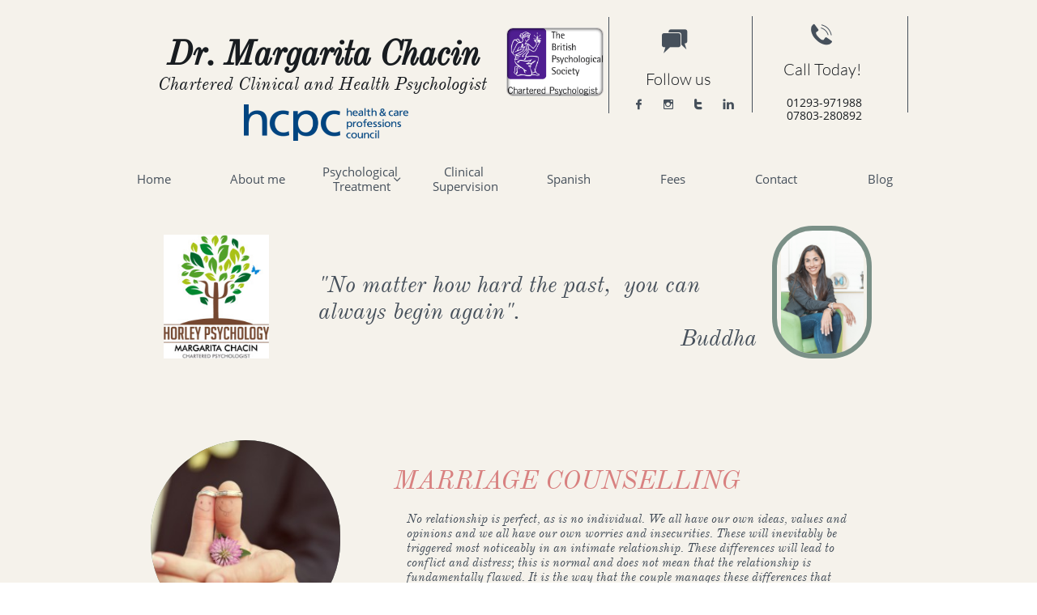

--- FILE ---
content_type: text/html
request_url: https://horleypsychology.co.uk/marriage-counselling
body_size: 9499
content:
<!DOCTYPE html PUBLIC "-//W3C//DTD XHTML 1.0 Transitional//EN" "http://www.w3.org/TR/xhtml1/DTD/xhtml1-transitional.dtd">
<html xmlns="http://www.w3.org/1999/xhtml">
<head>
<title>Horley Psychology (Marriage Counselling)</title>
<meta http-equiv="Content-Type" content="text/html; charset=utf-8"/>
<meta http-equiv="X-UA-Compatible" content="IE=edge">
<meta name="SKYPE_TOOLBAR" content="SKYPE_TOOLBAR_PARSER_COMPATIBLE"/>
<meta name="HandheldFriendly" content="True" />
<meta name="MobileOptimized" content="1024" />
<meta name="viewport" content="width=1024" /> 
<meta id="meta-keywords" name="keywords" content="psychology,psychologist,counselling,psychotherapy,horley,surrey,therapy,CBT,ACT,depression,anxiety,relationship therapy,eating disorders,chronic fatigue,stress,low mood,grief,loos,bereavement,marriage,chronic illness,chronic pain,weight,eating issues,anger management "/>
<link rel="shortcut icon" href="https://storage.googleapis.com/wzukusers/user-14803495/images/fav-562b96871f846FKQuAVB/favicon.ico?v=fav-562b96871f846FKQuAVB" type="image/x-icon" />
<link rel="icon" type="image/png" href="https://storage.googleapis.com/wzukusers/user-14803495/images/fav-562b96871f846FKQuAVB/favicon-16x16.png?v=fav-562b96871f846FKQuAVB" sizes="16x16">
<link rel="icon" type="image/png" href="https://storage.googleapis.com/wzukusers/user-14803495/images/fav-562b96871f846FKQuAVB/favicon-32x32.png?v=fav-562b96871f846FKQuAVB" sizes="32x32">
<link rel="icon" type="image/png" href="https://storage.googleapis.com/wzukusers/user-14803495/images/fav-562b96871f846FKQuAVB/favicon-96x96.png?v=fav-562b96871f846FKQuAVB" sizes="96x96">
<link rel="icon" type="image/png" href="https://storage.googleapis.com/wzukusers/user-14803495/images/fav-562b96871f846FKQuAVB/favicon-160x160.png?v=fav-562b96871f846FKQuAVB" sizes="160x160">
<link rel="icon" type="image/png" href="https://storage.googleapis.com/wzukusers/user-14803495/images/fav-562b96871f846FKQuAVB/favicon-196x196.png?v=fav-562b96871f846FKQuAVB" sizes="196x196">
<link rel="apple-touch-icon" href="https://storage.googleapis.com/wzukusers/user-14803495/images/fav-562b96871f846FKQuAVB/apple-touch-icon.png?v=fav-562b96871f846FKQuAVB" />
<link rel="apple-touch-icon" sizes="57x57" href="https://storage.googleapis.com/wzukusers/user-14803495/images/fav-562b96871f846FKQuAVB/apple-touch-icon-57x57.png?v=fav-562b96871f846FKQuAVB">
<link rel="apple-touch-icon" sizes="60x60" href="https://storage.googleapis.com/wzukusers/user-14803495/images/fav-562b96871f846FKQuAVB/apple-touch-icon-60x60.png?v=fav-562b96871f846FKQuAVB">
<link rel="apple-touch-icon" sizes="72x72" href="https://storage.googleapis.com/wzukusers/user-14803495/images/fav-562b96871f846FKQuAVB/apple-touch-icon-72x72.png?v=fav-562b96871f846FKQuAVB">
<link rel="apple-touch-icon" sizes="114x114" href="https://storage.googleapis.com/wzukusers/user-14803495/images/fav-562b96871f846FKQuAVB/apple-touch-icon-114x114.png?v=fav-562b96871f846FKQuAVB">
<link rel="apple-touch-icon" sizes="120x120" href="https://storage.googleapis.com/wzukusers/user-14803495/images/fav-562b96871f846FKQuAVB/apple-touch-icon-120x120.png?v=fav-562b96871f846FKQuAVB">
<link rel="apple-touch-icon" sizes="152x152" href="https://storage.googleapis.com/wzukusers/user-14803495/images/fav-562b96871f846FKQuAVB/apple-touch-icon-152x152.png?v=fav-562b96871f846FKQuAVB">
<meta name="msapplication-square70x70logo" content="https://storage.googleapis.com/wzukusers/user-14803495/images/fav-562b96871f846FKQuAVB/mstile-70x70.png?v=fav-562b96871f846FKQuAVB" />
<meta name="msapplication-square144x144logo" content="https://storage.googleapis.com/wzukusers/user-14803495/images/fav-562b96871f846FKQuAVB/mstile-144x144.png?v=fav-562b96871f846FKQuAVB" />
<meta name="msapplication-square150x150logo" content="https://storage.googleapis.com/wzukusers/user-14803495/images/fav-562b96871f846FKQuAVB/mstile-150x150.png?v=fav-562b96871f846FKQuAVB" />
<meta name="msapplication-wide310x150logo" content="https://storage.googleapis.com/wzukusers/user-14803495/images/fav-562b96871f846FKQuAVB/mstile-310x150.png?v=fav-562b96871f846FKQuAVB" />
<meta name="msapplication-square310x310logo" content="https://storage.googleapis.com/wzukusers/user-14803495/images/fav-562b96871f846FKQuAVB/mstile-310x310.png?v=fav-562b96871f846FKQuAVB" />


<meta name="twitter:card" content="summary"/>
<meta property="og:image" content="https://storage.googleapis.com/wzsitethumbnails/site-41237365/800x500.jpg"/>
<meta property="og:image:width" content="800"/>
<meta property="og:image:height" content="500"/>

<script async="" src="https://www.googletagmanager.com/gtag/js?id=UA-69256917-1"></script>
<script type="text/javascript">
window.dataLayer=window.dataLayer||[];function gtag(){window.dataLayer.push(arguments);}
gtag('js',new Date());gtag('config', 'UA-69256917-1')
</script>

<script type="text/javascript">
var _fc;window.getInsights=function(a,b){_fc||(_fc=a,a=null),window.AMInsights?(_fc&&(_fc(window.AMInsights),_fc=null),a&&a(window.AMInsights)):(b=b||25,setTimeout(function(){window.getInsights(a,2*b)},b))};
</script>
<script type="text/javascript" src="https://assets.mywebsitebuilder.com/assets/t.js?brand=SiteBuilder&v=g-202505061005488209" async></script>
<script type="text/javascript">
window.getInsights(function(insights){insights.init('460d8a5d-d6bd-4516-9c85-0e50fb608c2f');});
</script>

<link rel='stylesheet' type='text/css' href='https://components.mywebsitebuilder.com/g-202505061005488209/viewer-sitebuilder/viewer.css'/>

<script type='text/javascript'>
var PageData = {"baseAddress":"horleypsychology.co.uk","ServicesBasePath":"","isTablet":false,"siteSettings":{"analyticsTrackingId":"\"UA-69256917-1\"","behanceSocialLinkId":"{\"type\":\"behance\",\"title\":\"Behance\",\"url\":\"http://www.behance.com\"}","doneFirstPublish":"true","dribbbleSocialLinkId":"{\"type\":\"dribbble\",\"title\":\"Dribbble\",\"url\":\"http://www.dribbble.com\"}","enableColumnsGrid":"false","etsySocialLinkId":"{\"type\":\"etsy\",\"title\":\"Etsy\",\"url\":\"http://www.etsy.com\"}","facebookSocialLinkId":"{\"type\":\"facebook\",\"title\":\"Facebook\",\"url\":\"https://www.facebook.com/groups/160278224321547/160278254321544/?notif_t=like\"}","flickrSocialLinkId":"{\"type\":\"flickr\",\"title\":\"Flickr\",\"url\":\"http://www.flickr.com\"}","googlePlusSocialLinkId":"{\"type\":\"googlePlus\",\"title\":\"Google+\",\"url\":\"https://plus.google.com/102807070514589490248/about\"}","instagramSocialLinkId":"{\"type\":\"instagram\",\"title\":\"Instagram\",\"url\":\"http://www.instagram.com\"}","isFirstMobileUse":"true","linkedinSocialLinkId":"{\"type\":\"linkedin\",\"title\":\"LinkedIn\",\"url\":\"http://www.linkedin.com\"}","mobileIsDeactivated":"true","picasaSocialLinkId":"{\"type\":\"picasa\",\"title\":\"Picasa\",\"url\":\"http://www.picasa.com\"}","pinterestSocialLinkId":"{\"type\":\"pinterest\",\"title\":\"Pinterest\",\"url\":\"http://www.pinterest.com\"}","privacyPolicy":"\"\"","privacyPolicyActive":"false","redditSocialLinkId":"{\"type\":\"reddit\",\"title\":\"Reddit\",\"url\":\"http://www.reddit.com\"}","renrenSocialLinkId":"{\"type\":\"renren\",\"title\":\"Renren\",\"url\":\"http://www.renren.com\"}","showAlwaysColumnsGrid":"false","soundCloudSocialLinkId":"{\"type\":\"soundCloud\",\"title\":\"SoundCloud\",\"url\":\"http://www.soundcloud.com\"}","tripAdvisorSocialLinkId":"{\"type\":\"tripAdvisor\",\"title\":\"Trip Advisor\",\"url\":\"http://www.tripadvisor.com\"}","tumblrSocialLinkId":"{\"type\":\"tumblr\",\"title\":\"Tumblr\",\"url\":\"http://www.tumblr.com\"}","twitterSocialLinkId":"{\"type\":\"twitter\",\"title\":\"Twitter\",\"url\":\"https://twitter.com/sitebuilderhelp\"}","vimeoSocialLinkId":"{\"type\":\"vimeo\",\"title\":\"Vimeo\",\"url\":\"http://www.vimeo.com\"}","vkSocialLinkId":"{\"type\":\"vk\",\"title\":\"VK\",\"url\":\"http://www.vk.com\"}","weiboSocialLinkId":"{\"type\":\"weibo\",\"title\":\"Weibo\",\"url\":\"http://www.weibo.com\"}","youtubeSocialLinkId":"{\"type\":\"youtube\",\"title\":\"Youtube\",\"url\":\"http://www.youtube.com\"}"},"defaultAjaxPageID":"id1444565245723","PageNotFound":false};
var Global = {"FacebookAppID":null,"IsMobileView":false,"IsTabletView":false,"IsMobileClient":false,"CloudflareOptions":6,"SiteID":41237365};
var SiteInformation = {"groupId":41237365,"isPublished":false,"limitations":{"video":{"limitation":{"isLimited":true},"dialog":{"isDiscount":false}},"pages":{"limitation":{"isLimited":true},"dialog":{"isDiscount":false}},"ecommerce":{"limitation":{"isLimited":true},"dialog":{"isDiscount":false}},"publish":{"limitation":{"isLimited":true},"dialog":{"isDiscount":false}},"stats":{"limitation":{"isLimited":false},"dialog":{"isDiscount":false}},"storage":{"limitation":{"isLimited":true},"dialog":{"isDiscount":false}},"file":{"limitation":{"isLimited":true},"dialog":{"isDiscount":false}},"premium":{"limitation":{"isLimited":false},"dialog":{"isDiscount":false}},"mobile":{"limitation":{"isLimited":true},"dialog":{"isDiscount":false}},"newSites":{"limitation":{"isLimited":true},"dialog":{"isDiscount":false}},"favicon":{"limitation":{"isLimited":true},"dialog":{"isDiscount":false}},"embedded":{"limitation":{"isLimited":true},"dialog":{"isDiscount":false}},"bannerFeature":{"limitation":{"isLimited":false},"dialog":{"isDiscount":false},"iframeUrl":"https://components.mywebsitebuilder.com/sitebuilder/freebanner.html","iframeHeight":"66px"},"history":{"limitation":{"isLimited":true},"dialog":{"isDiscount":false}},"posts":{"limitation":{"isLimited":true},"dialog":{"isDiscount":false}},"hdvideo":{"limitation":{"isLimited":true},"dialog":{"isDiscount":false}},"totalPages":{"limitation":{"isLimited":true},"dialog":{"isDiscount":false}},"advancedStats":{"limitation":{"isLimited":false},"dialog":{"isDiscount":false}},"form":{"limitation":{"isLimited":true},"dialog":{"isDiscount":false}}},"isPremium":true,"isSaved":false,"siteType":0,"isTemplate":false,"baseVersion":"57279897","isFirstSiteVersion":false,"hasSites":false,"storeInformation":{},"appMarketInformation":{}};
var Settings = {"UserStorageUrlsMap":{"2":"https://wzukusers.blob.core.windows.net/user-{0}/","6":"https://storage.googleapis.com/wzukusers/user-{0}/","61":"https://storage.googleapis.com/wzukusers/user-{0}/","100":"https://storage.googleapis.com/te-hosted-sites/user-{0}/","105":"https://storage.googleapis.com/te-sitey-sites/user-{0}/","103":"https://storage.googleapis.com/te-websitebuilder-sites/user-{0}/","102":"https://storage.googleapis.com/te-sitelio-sites/user-{0}/","106":"https://storage.googleapis.com/te-sitebuilder-sites/user-{0}/"},"WebzaiStorageUrlsMap":{"2":"https://wzuk.blob.core.windows.net/assets/","6":"https://storage.googleapis.com/wzuk/assets/","61":"https://storage.googleapis.com/wzuk/assets/"},"InsightsTrackerUrl":"https://assets.mywebsitebuilder.com/assets","GoogleMapsApiKey":"AIzaSyB0Y_Se6ML5I_sabSoSyMg004wY1XUoBaY","RecaptchaSiteKey":"6LeezEMUAAAAABxJKN1gbtMmzRN6C2CfFD1E6r0U","StaticContentUrl":"https://webzaidev.blob.core.windows.net/","ServiceAddress":"https://editor.sitebuilder.com/","ApplicationRoot":"https://components.mywebsitebuilder.com/g-202505061005488209","Brand":6,"ApplicationDomain":"sitebuilder.com","YoutubeApiKey":"","InstagramClientId":"483843269120637","AppsIframeRoot":"https://components.mywebsitebuilder.com","AppVersion":"g-202505061005488209","DevelopmentMode":"","ServiceEndpoints":{"Store":{"EmbedApi":"https://embed.sitebuilder.com/dist/src/","PublicApi":"https://store-api.sitebuilder.com/v1/"},"Storage":null},"ImageProxy":"https://images.builderservices.io/s/?","DataProxy":"https://data.mywebsitebuilder.com","IsApiPartner":false,"BrandName":"SiteBuilder","RaygunSettings":null,"FreeBannerUrl":"https://components.mywebsitebuilder.com/sitebuilder/freebanner.html"};

</script>
<script src='https://components.mywebsitebuilder.com/g-202505061005488209/viewer/viewer.js' type='text/javascript'></script>

<script src='https://storage.googleapis.com/te-sitebuilder-sites/user-14803495/sites/41237365/5612669e510ddAVr3xSk/0cb2ed0a287f4a8b9434985550ec2403.js?1750863080' type='text/javascript'></script>
<script src='https://storage.googleapis.com/te-sitebuilder-sites/user-14803495/sites/41237365/5612669e510ddAVr3xSk/2ff71fd3e7974d58a5ad713159ef60db.js?1750863080' type='text/javascript'></script>
<script src='https://storage.googleapis.com/te-sitebuilder-sites/user-14803495/sites/41237365/5612669e510ddAVr3xSk/b50b9cd3416143c08d37d38605f1b1f1.js?1750863080' type='text/javascript'></script>
<script type='text/javascript'>
var SiteFilesMap = {"page-id1343569893637":"https://storage.googleapis.com/te-sitebuilder-sites/user-14803495/sites/41237365/5612669e510ddAVr3xSk/e9e922311e844806b45a067c4cd3a6d6.js","page-1407672372445":"https://storage.googleapis.com/te-sitebuilder-sites/user-14803495/sites/41237365/5612669e510ddAVr3xSk/e9bcb89743674c7eabd69212baee935a.js","page-1407672391051":"https://storage.googleapis.com/te-sitebuilder-sites/user-14803495/sites/41237365/5612669e510ddAVr3xSk/f062e2fafe3a48979bbe3f5ee8354c80.js","page-id1420099364017":"https://storage.googleapis.com/te-sitebuilder-sites/user-14803495/sites/41237365/5612669e510ddAVr3xSk/gtjiPO95beC2yNrjtf7I.js","page-id1444475434660":"https://storage.googleapis.com/te-sitebuilder-sites/user-14803495/sites/41237365/5612669e510ddAVr3xSk/029527dc0a12469b8033f901c436e878.js","page-id1444475434786":"https://storage.googleapis.com/te-sitebuilder-sites/user-14803495/sites/41237365/5612669e510ddAVr3xSk/d0831956391947d1893fa760ef6bc0dd.js","page-id1444487637341":"https://storage.googleapis.com/te-sitebuilder-sites/user-14803495/sites/41237365/5612669e510ddAVr3xSk/03eb0cf2b5e242f5bfabda20855efbaa.js","page-id1444487653766":"https://storage.googleapis.com/te-sitebuilder-sites/user-14803495/sites/41237365/5612669e510ddAVr3xSk/3659cb6b3bb34ae0a6a2422fe59ac405.js","page-id1444565229916":"https://storage.googleapis.com/te-sitebuilder-sites/user-14803495/sites/41237365/5612669e510ddAVr3xSk/24f2edb7f6a24b4fa41ff5a228cae20d.js","page-id1444565238847":"https://storage.googleapis.com/te-sitebuilder-sites/user-14803495/sites/41237365/5612669e510ddAVr3xSk/4e2827af87c9419090aac14cca0237db.js","page-id1444565243295":"https://storage.googleapis.com/te-sitebuilder-sites/user-14803495/sites/41237365/5612669e510ddAVr3xSk/2e0ec3496f094b86bb0dbc19b2c4e54a.js","page-id1444565245723":"https://storage.googleapis.com/te-sitebuilder-sites/user-14803495/sites/41237365/5612669e510ddAVr3xSk/2ff71fd3e7974d58a5ad713159ef60db.js","page-id1444565254517":"https://storage.googleapis.com/te-sitebuilder-sites/user-14803495/sites/41237365/5612669e510ddAVr3xSk/b34a574e31544383a7f4d21d768bf9a3.js","page-id1444567220943":"https://storage.googleapis.com/te-sitebuilder-sites/user-14803495/sites/41237365/5612669e510ddAVr3xSk/37e68d96b21940bc9db2c21ac4a976ec.js","page-id1444567280085":"https://storage.googleapis.com/te-sitebuilder-sites/user-14803495/sites/41237365/5612669e510ddAVr3xSk/1c61718dd5a04bcfbc7b41001e19c918.js","page-id1444567358666":"https://storage.googleapis.com/te-sitebuilder-sites/user-14803495/sites/41237365/5612669e510ddAVr3xSk/8c4b778130d446df89de11d6f441d6da.js","page-id1445683785683":"https://storage.googleapis.com/te-sitebuilder-sites/user-14803495/sites/41237365/5612669e510ddAVr3xSk/3ae4fdefa3d645769a5487796c3fbb64.js","page-id1502984199650":"https://storage.googleapis.com/te-sitebuilder-sites/user-14803495/sites/41237365/5612669e510ddAVr3xSk/9c01a21bf2954ded86810b225e7f4af2.js","master-1343569893636":"https://storage.googleapis.com/te-sitebuilder-sites/user-14803495/sites/41237365/5612669e510ddAVr3xSk/b50b9cd3416143c08d37d38605f1b1f1.js","site-structure":"https://storage.googleapis.com/te-sitebuilder-sites/user-14803495/sites/41237365/5612669e510ddAVr3xSk/0cb2ed0a287f4a8b9434985550ec2403.js"};
</script>


<style type="text/css"> #mobile-loading-screen, #desktop-loading-screen{position:absolute;left:0;top:0;right:0;bottom:0;z-index:100000000;background:white url('[data-uri]') center center no-repeat;} body.state-loading-mobile-viewer, body.state-loading-mobile-viewer .page-element, body.state-loading-mobile-viewer #body-element, body.state-loading-desktop-viewer, body.state-loading-desktop-viewer .page-element, body.state-loading-desktop-viewer #body-element{height:100%;width:100%;overflow-y:hidden !important;} </style>
<script type="text/javascript">
var DynamicPageContent = null;
var DBSiteMetaData = { "pagesStructureInformation":{"pagesData":{"id1343569893637":{"metaTags":"<meta name=\"msvalidate.01\" content=\"46F73B5958256CF2319C30BAEA3765A2\" />","headerCode":"","footerCode":"","tags":[],"id":"id1343569893637","pageID":null,"pid":null,"title":"Home","name":null,"pageTitle":"Horley Psychology","description":"Margarita Chacin. Horley Psychology. Its the right place where you can talk freely and confidentially about something that’s bothering you without being judged. ","keyWords":"horley,surrey,psychology,psychologist,counselling,crawley,redhill,reigate,psychotherapy,horley,surrey,therapy,CBT,ACT,depression,anxiety,relationship therapy,eating disorders,chronic fatigue,stress,low mood,grief,loos,bereavement,marriage,chronic illness,chronic pain,weight,eating issues,anger management ","index":1,"isHomePage":true,"shareStyle":true,"useNameASTitle":false,"supportsMobileStates":true,"urlAlias":"","useNameASUrl":false,"useDefaultTitle":false,"masterPageListName":"","masterPageType":"","isSearchEngineDisabled":false,"menu":{"isDesktopDisabled":false}},"1407672372445":{"metaTags":"","headerCode":"","footerCode":"","tags":[],"id":"1407672372445","pageID":null,"pid":null,"title":"About me","name":null,"pageTitle":" Margarita Chacin","description":"Margarita Chacin. I am a psychologist who believes therapy should be a journey of self-discovery and not just a treatment of disorders...","keyWords":"psychology,psychologist,counselling,psychotherapy,horley,crawley,redhill,reigate,surrey,therapy,CBT,ACT,depression,anxiety,relationship therapy,eating disorders,chronic fatigue,stress,low mood,grief,loos,bereavement,marriage,chronic illness,chronic pain,weight,eating issues,anger management ","index":2,"isHomePage":false,"shareStyle":true,"useNameASTitle":true,"supportsMobileStates":true,"urlAlias":"about-me","useNameASUrl":true,"useDefaultTitle":false,"masterPageListName":"","masterPageType":"","isSearchEngineDisabled":false,"menu":{"isDesktopDisabled":false}},"1407672391051":{"metaTags":"","headerCode":"","footerCode":"","tags":[],"id":"1407672391051","pageID":null,"pid":null,"title":"Psychological Treatment","name":null,"pageTitle":"Horley Psychology (Psychological Treatment)","description":"As a Psychologist I have a wider experience working with Depression, Anxiety, Bereavement, Chronic Pain and Chronic Fatigue, Stress and anger Management, Weight and Eating Issues, Relationship Counselling...","keyWords":"psychology,psychologist,counselling,psychotherapy,horley,crawley,redhill,reigate,surrey,therapy,CBT,ACT,depression,anxiety,relationship therapy,eating disorders,chronic fatigue,stress,low mood,grief,loos,bereavement,marriage,chronic illness,chronic pain,weight,eating issues,anger management ","index":3,"isHomePage":false,"shareStyle":true,"useNameASTitle":true,"supportsMobileStates":true,"urlAlias":"psychological-treatment","useNameASUrl":true,"useDefaultTitle":false,"masterPageListName":"","masterPageType":"","isSearchEngineDisabled":false,"menu":{"isMobileDisabled":false}},"id1420099364017":{"metaTags":"","headerCode":"","footerCode":"","tags":[],"id":"id1420099364017","pageID":null,"pid":null,"title":"Contact","name":null,"pageTitle":"Horley Psychology (Contact)","description":"Margarita Chacin. I'd love to hear from you, so please feel free to get in touch via the following form and I'll get back to you as soon as possible.","keyWords":"psychology,psychologist,counselling,psychotherapy,horley,surrey,therapy,CBT,ACT,depression,anxiety,relationship therapy,eating disorders,chronic fatigue,stress,low mood,grief,loos,bereavement,marriage,chronic illness,chronic pain,weight,eating issues,anger management,contact","index":16,"isHomePage":false,"shareStyle":true,"useNameASTitle":false,"supportsMobileStates":true,"urlAlias":"contact","useNameASUrl":true,"useDefaultTitle":false,"masterPageListName":"","masterPageType":"","isSearchEngineDisabled":false},"id1444475434660":{"metaTags":"","headerCode":"","footerCode":"","tags":[],"id":"id1444475434660","pageID":null,"pid":null,"title":"Post Page","name":null,"pageTitle":"","description":"","keyWords":"","isHomePage":false,"shareStyle":true,"useNameASTitle":false,"supportsMobileStates":true,"urlAlias":"post-page","useNameASUrl":true,"useDefaultTitle":false,"masterPageListName":"","pageListName":"LocalBlog","masterPageType":"","isSearchEngineDisabled":false},"id1444475434786":{"metaTags":"","headerCode":"","footerCode":"","tags":[],"id":"id1444475434786","pageID":null,"pid":null,"title":"Blog","name":null,"pageTitle":"","description":"","keyWords":"","index":17,"isHomePage":false,"shareStyle":true,"useNameASTitle":false,"supportsMobileStates":true,"urlAlias":"blog","useNameASUrl":true,"useDefaultTitle":false,"masterPageListName":"LocalBlog","masterPageType":"","isSearchEngineDisabled":false,"menu":{"isDesktopDisabled":false,"isMobileDisabled":false}},"id1444487637341":{"metaTags":"","headerCode":"","footerCode":"","tags":[],"id":"id1444487637341","pageID":null,"pid":null,"title":"Depression and Low Mood","name":null,"pageTitle":"Horley Psychology (Depression)","description":"My aproches are CBT and ACT Therapy. With CBT Psychology treatment help people with depression to change negative patterns of thinking and improve their coping skills so they are better equipped to deal with life's stresses and conflicts.","keyWords":"psychology,psychologist,counselling,psychotherapy,horley,surrey,therapy,CBT,ACT,depression,anxiety,relationship therapy,eating disorders,chronic fatigue,stress,low mood,grief,loos,bereavement,marriage,chronic illness,chronic pain,weight,eating issues,anger management ","index":4,"isHomePage":false,"shareStyle":true,"useNameASTitle":false,"supportsMobileStates":true,"urlAlias":"depression-and-low-mood","useNameASUrl":true,"useDefaultTitle":false,"masterPageListName":"","masterPageType":"","isSearchEngineDisabled":false},"id1444487653766":{"metaTags":"","headerCode":"","footerCode":"","tags":[],"id":"id1444487653766","pageID":null,"pid":null,"title":"Anxiety","name":null,"pageTitle":"Horley Psychology (Anxiety)","description":"default description","keyWords":"psychology,psychologist,counselling,psychotherapy,horley,surrey,therapy,CBT,ACT,depression,anxiety,relationship therapy,eating disorders,chronic fatigue,stress,low mood,grief,loos,bereavement,marriage,chronic illness,chronic pain,weight,eating issues,anger management ","index":5,"isHomePage":false,"shareStyle":true,"useNameASTitle":false,"supportsMobileStates":true,"urlAlias":"anxiety","useNameASUrl":true,"useDefaultTitle":false,"masterPageListName":"","masterPageType":"","isSearchEngineDisabled":false},"id1444565229916":{"metaTags":"","headerCode":"","footerCode":"","tags":[],"id":"id1444565229916","pageID":null,"pid":null,"title":"Chronic illness and Chronic Pain","name":null,"pageTitle":"Horley Psychology (Chronic illness and Chronic Pain)","description":"","keyWords":"psychology,psychologist,counselling,psychotherapy,horley,surrey,therapy,CBT,ACT,depression,anxiety,relationship therapy,eating disorders,chronic fatigue,stress,low mood,grief,loos,bereavement,marriage,chronic illness,chronic pain,weight,eating issues,anger management ","index":7,"isHomePage":false,"shareStyle":true,"useNameASTitle":false,"supportsMobileStates":true,"urlAlias":"chronic-illness-and-chronic-pain","useNameASUrl":true,"useDefaultTitle":false,"masterPageListName":"","masterPageType":"","isSearchEngineDisabled":false},"id1444565238847":{"metaTags":"","headerCode":"","footerCode":"","tags":[],"id":"id1444565238847","pageID":null,"pid":null,"title":"Grief, Loss and Bereavement","name":null,"pageTitle":"Horley Psychology (Grief, Loss and Bereavement)","description":"","keyWords":"psychology,psychologist,counselling,psychotherapy,horley,surrey,therapy,CBT,ACT,depression,anxiety,relationship therapy,eating disorders,chronic fatigue,stress,low mood,grief,loos,bereavement,marriage,chronic illness,chronic pain,weight,eating issues,anger management,sad","index":6,"isHomePage":false,"shareStyle":true,"useNameASTitle":false,"supportsMobileStates":true,"urlAlias":"grief-loss-and-bereavement","useNameASUrl":true,"useDefaultTitle":false,"masterPageListName":"","masterPageType":"","isSearchEngineDisabled":false},"id1444565243295":{"metaTags":"","headerCode":"","footerCode":"","tags":[],"id":"id1444565243295","pageID":null,"pid":null,"title":"Stress Management","name":null,"pageTitle":"Horley Psychology (Stress Management)","description":"","keyWords":"psychology,psychologist,counselling,psychotherapy,horley,surrey,therapy,CBT,ACT,depression,anxiety,relationship therapy,eating disorders,chronic fatigue,stress,low mood,grief,loos,bereavement,marriage,chronic illness,chronic pain,weight,eating issues,anger management ","index":12,"isHomePage":false,"shareStyle":true,"useNameASTitle":false,"supportsMobileStates":true,"urlAlias":"stress-management","useNameASUrl":true,"useDefaultTitle":false,"masterPageListName":"","masterPageType":"","isSearchEngineDisabled":false},"id1444565245723":{"metaTags":"","headerCode":"","footerCode":"","tags":[],"id":"id1444565245723","pageID":null,"pid":null,"title":"Marriage Counselling","name":null,"pageTitle":"Horley Psychology (Marriage Counselling)","description":"","keyWords":"psychology,psychologist,counselling,psychotherapy,horley,surrey,therapy,CBT,ACT,depression,anxiety,relationship therapy,eating disorders,chronic fatigue,stress,low mood,grief,loos,bereavement,marriage,chronic illness,chronic pain,weight,eating issues,anger management ","index":8,"isHomePage":false,"shareStyle":true,"useNameASTitle":false,"supportsMobileStates":true,"urlAlias":"marriage-counselling","useNameASUrl":true,"useDefaultTitle":false,"masterPageListName":"","masterPageType":"","isSearchEngineDisabled":false},"id1444565254517":{"metaTags":"","headerCode":"","footerCode":"","tags":[],"id":"id1444565254517","pageID":null,"pid":null,"title":"Weight and Eating Issues","name":null,"pageTitle":"Horley Psychology (Weight and Eating Issues)","description":"","keyWords":"psychology,psychologist,counselling,psychotherapy,horley,surrey,therapy,CBT,ACT,depression,anxiety,relationship therapy,eating disorders,chronic fatigue,stress,low mood,grief,loos,bereavement,marriage,chronic illness,chronic pain,weight,eating issues,anger management ","index":9,"isHomePage":false,"shareStyle":true,"useNameASTitle":false,"supportsMobileStates":true,"urlAlias":"weight-and-eating-issues","useNameASUrl":true,"useDefaultTitle":false,"masterPageListName":"","masterPageType":"","isSearchEngineDisabled":false},"id1444567220943":{"metaTags":"","headerCode":"","footerCode":"","tags":[],"id":"id1444567220943","pageID":null,"pid":null,"title":"Anger Management","name":null,"pageTitle":"Horley Psychology (Anger Management)","description":"","keyWords":"psychology,psychologist,counselling,psychotherapy,horley,surrey,therapy,CBT,ACT,depression,anxiety,relationship therapy,eating disorders,chronic fatigue,stress,low mood,grief,loos,bereavement,marriage,chronic illness,chronic pain,weight,eating issues,anger management ","index":10,"isHomePage":false,"shareStyle":true,"useNameASTitle":false,"supportsMobileStates":true,"urlAlias":"anger-management","useNameASUrl":true,"useDefaultTitle":false,"masterPageListName":"","masterPageType":"","isSearchEngineDisabled":false},"id1444567280085":{"metaTags":"","headerCode":"","footerCode":"","tags":[],"id":"id1444567280085","pageID":null,"pid":null,"title":"Chronic Fatigue Syndrome, ME","name":null,"pageTitle":"Horley Psychology (Chronic Fatigue)","description":"","keyWords":"psychology,psychologist,counselling,psychotherapy,horley,surrey,therapy,CBT,ACT,depression,anxiety,relationship therapy,eating disorders,chronic fatigue,stress,low mood,grief,loos,bereavement,marriage,chronic illness,chronic pain,weight,eating issues,anger management,reigate,redhil","index":11,"isHomePage":false,"shareStyle":true,"useNameASTitle":false,"supportsMobileStates":true,"urlAlias":"chronic-fatigue-syndrome-me","useNameASUrl":true,"useDefaultTitle":false,"masterPageListName":"","masterPageType":"","isSearchEngineDisabled":false},"id1444567358666":{"metaTags":"","headerCode":"","footerCode":"","tags":[],"id":"id1444567358666","pageID":null,"pid":null,"title":"Spanish","name":null,"pageTitle":"Horley Psychology (Spanish)","description":"Yo soy una psicóloga que cree la terapia debe ser un viaje de auto-descubrimiento y no sólo un tratamiento de los trastornos ...  ","keyWords":"terapia,psicologo,psicologia,counselling,psicoterapia,horley,crawley,redhill,reigate,surrey,therapy,CBT,ACT,depresion,ansiedad,terapia de pareja, trastornos de la alimentación, la fatiga crónica, estrés, bajo estado de ánimo, el dolor, Loos, de duelo, matrimonio, enfermedad crónica, dolor crónico, de peso, problemas de alimentación, manejo de la ira","index":14,"isHomePage":false,"shareStyle":true,"useNameASTitle":false,"supportsMobileStates":true,"urlAlias":"spanish","useNameASUrl":true,"useDefaultTitle":false,"masterPageListName":"","masterPageType":"","isSearchEngineDisabled":false},"id1445683785683":{"metaTags":"","headerCode":"","footerCode":"","tags":[],"id":"id1445683785683","pageID":null,"pid":null,"title":"Fees","name":null,"pageTitle":"Horley Psychology (Fees)","description":"I offer In person and Online Therapy. ","keyWords":"ppsychology,psychologist,counselling,psychotherapy,horley,surrey,therapy,CBT,ACT,depression,anxiety,relationship therapy,eating disorders,chronic fatigue,stress,low mood,grief,loos,bereavement,marriage,chronic illness,chronic pain,weight,eating issues,anger management,fees","index":15,"isHomePage":false,"shareStyle":true,"useNameASTitle":false,"supportsMobileStates":true,"urlAlias":"fees","useNameASUrl":true,"useDefaultTitle":false,"masterPageListName":"","masterPageType":"","isSearchEngineDisabled":false},"id1502984199650":{"metaTags":"","headerCode":"","footerCode":"","tags":[],"id":"id1502984199650","pageID":null,"pid":null,"title":"Clinical Supervision","name":null,"pageTitle":"","description":"","keyWords":"Supervision, clinical supervision, supervisee, psychotherapist, counsellor, student","index":13,"isHomePage":false,"shareStyle":true,"useNameASTitle":false,"supportsMobileStates":true,"urlAlias":"clinical-supervision","useNameASUrl":true,"useDefaultTitle":false,"masterPageListName":"","masterPageType":"","isSearchEngineDisabled":false}},"pagesHierarchies": {"1407672391051":["id1444487637341","id1444487653766","id1444565229916","id1444565238847","id1444565243295","id1444565245723","id1444565254517","id1444567220943","id1444567280085"],"id1444475434786":["id1444475434660"]}},"siteStructureInformation":{"masterPages": {"1343569893636":{"pagesIDs":["id1343569893637","1407672372445","1407672391051","id1420099364017","id1444475434660","id1444475434786","id1444487637341","id1444487653766","id1444565229916","id1444565238847","id1444565243295","id1444565245723","id1444565254517","id1444567220943","id1444567280085","id1444567358666","id1445683785683","id1502984199650"]}},"listsInformation": {"LocalBlog":{"defaultDynamicPageId":"id1444475434660","listType":null,"listId":13131775,"listName":"LocalBlog","remoteDataSource":null,"isTemplate":false,"hasAppMarketStore":false,"hasShownMigrationMessage":false,"connectedListPage":"id1444475434786","connectedDynamicPages":["id1444475434660"],"isVisible":false,"hasAnyCatsVariantsOrStock":false,"isOnePageList":false}}} };
var TemporaryImages = [];
Viewer.initialize();
</script>
</head>
<body class="state-loading-desktop-viewer">
<div id="desktop-loading-screen"></div>


<div id="body-element"></div>

</body>
</html>



--- FILE ---
content_type: text/css
request_url: https://components.mywebsitebuilder.com/g-202505061005488209/viewer-sitebuilder/viewer.css
body_size: 21679
content:
.events-catcher,.window-events-catcher{left:0;right:0;bottom:0;z-index:2147483647;top:0}.content-centered,.dialog-button-1{text-align:center}.button,:focus{outline:0}html,legend{color:#000}.no-wrap{white-space:nowrap}.white-space-normal{white-space:normal}.no-shadow{-moz-box-shadow:none;-webkit-box-shadow:none;box-shadow:none}.border-box-sizing{-ms-box-sizing:border-box;box-sizing:border-box;-moz-box-sizing:border-box;-webkit-box-sizing:border-box}.content-box-sizing{-ms-box-sizing:content-box;box-sizing:content-box;-moz-box-sizing:content-box;-webkit-box-sizing:content-box}.default-opacity-disabled.state-disabled{-ms-filter:"progid:DXImageTransform.Microsoft.Alpha(Opacity=50)";filter:alpha(opacity=50);-moz-opacity:.5;-khtml-opacity:.5;opacity:.5;zoom:1}.opacity-0{-ms-filter:"progid:DXImageTransform.Microsoft.Alpha(Opacity=0)";filter:alpha(opacity=0);-moz-opacity:0;-khtml-opacity:0;opacity:0;zoom:1}@media print{body{-webkit-print-color-adjust:exact}}body[contenteditable]{-webkit-user-modify:read-write;word-wrap:break-word;-webkit-nbsp-mode:space;-webkit-line-break:after-white-space}.templates-collection{display:none}.drop-panels-container{width:10000px}.dialog-overlay{left:0;top:0;width:100%;height:100%;background:#555;-ms-filter:"progid:DXImageTransform.Microsoft.Alpha(Opacity=80)";filter:alpha(opacity=80);-moz-opacity:.8;-khtml-opacity:.8;opacity:.8;zoom:1}.dir-ltr{direction:ltr}.dir-rtl{direction:rtl}.no-decorations{text-decoration:none!important}.transparent-text-box{background-color:transparent;border:none;padding:0;margin:0}.events-catcher,.events-catcher-background,.window-events-catcher{background:url(images/events-catcher-background.png)}.window-events-catcher{position:fixed}.events-catcher{position:absolute}.layer-1,.layer-2{position:relative}.forwardLayerEvents{pointer-events:none}.catchLayerEvents{pointer-events:all!important}.testLayerForwarding{display:none!important}.text-overflow{white-space:nowrap;overflow:hidden;text-overflow:ellipsis}.hover-visible-items-container .hover-visible-item{display:none}.hover-visible-items-container:hover .hover-visible-item,.inline-block{display:inline-block}.opacity-icon{-ms-filter:"progid:DXImageTransform.Microsoft.Alpha(Opacity=70)";filter:alpha(opacity=70);-moz-opacity:.7;-khtml-opacity:.7;opacity:.7;zoom:1}.opacity-icon:hover{-ms-filter:"progid:DXImageTransform.Microsoft.Alpha(Opacity=90)";filter:alpha(opacity=90);-moz-opacity:.9;-khtml-opacity:.9;opacity:.9;zoom:1}.opacity-icon.state-pressed,.opacity-icon:active{-ms-filter:"progid:DXImageTransform.Microsoft.Alpha(Opacity=100)";filter:alpha(opacity=100);-moz-opacity:1;-khtml-opacity:1;opacity:1;zoom:1}.full-height{height:100%}.full-width{width:100%}.layer-1{z-index:1}.layer-2{z-index:2}.block,.left-block,.right-block{display:block}.uppercase-text{text-transform:UPPERCASE}.no-margin{margin:0!important}.no-padding{padding:0!important}.no-top-margin{margin-top:0!important}.no-right-margin{margin-right:0!important}.positioned-above{bottom:100%;position:absolute}.positioned-beyond-left{right:100%;position:absolute}.positioned-beyond-right{left:100%;position:absolute}.positioned-right{right:0;position:absolute}.positioned-top{position:absolute;top:0}.positioned-bottom{position:absolute;bottom:0}.positioned-below{top:100%;position:absolute}.positioned-left{position:absolute;left:0}.right-block{position:absolute;right:0;top:0;height:100%}.left-block{position:absolute;left:0;top:0;height:100%}.lower-case{text-transform:lowercase}.ignore-whitespace{font-size:0}.vertically-scrollable{overflow-y:auto}.horizontally-scrollable{overflow-x:auto}.overflow-hidden,.scrollable-pane{overflow:hidden}.height-normalizer{height:100%;width:0;vertical-align:middle;display:inline-block}.float-left{float:left}.float-right{float:right}.float-clear{clear:both}.vertically-centered{vertical-align:middle;display:inline-block}.vertically-align-children:before,.vertically-bottom-children:before,.vertically-center-children:before,.vertically-top-children:before{content:"";height:100%;width:0;vertical-align:middle;display:inline-block}.vertically-center-children>*{vertical-align:middle;display:inline-block}.vertically-bottom-children>*{vertical-align:bottom;display:inline-block}.vertically-top,.vertically-top-children>*{vertical-align:top;display:inline-block}.vertically-bottom{vertical-align:bottom;display:inline-block}.content-left-align{text-align:left}.content-right-align{text-align:right}.wrap{white-space:normal}.positioned{position:relative}.absolute-positioned{position:absolute}.fixed-positioned{position:fixed!important}.top-most{z-index:2147483647}.stretched-to-fill{position:absolute;top:0;left:0;right:0;bottom:0}.stretched-in-window{position:fixed;left:0;top:0;right:0;bottom:0}.stretch-vertically{position:absolute;bottom:0;top:0}.stretch-horizontally{position:absolute;left:0;right:0}.absolute-fill{position:absolute;width:100%;height:100%;top:0;left:0}.hidden{visibility:hidden}.instance-container.last-item .design-element.is-not-visible-in-last-data-item,.state-invisible,html.resume-editor.document-user-mode .design-element.last-section .design-element.is-not-visible-in-last-section,html.resume-viewer.document-user-mode .design-element.last-section .design-element.is-not-visible-in-last-section{visibility:hidden!important}.collapsed{display:none}.clear{clear:both}.selectable-text{cursor:text}.button{text-decoration:none}.button.custom-cursor.state-disabled{cursor:default}.button.custom-cursor.state-enabled{cursor:pointer}.state-hidden{display:none!important}.state-invisible{z-index:-1!important}textarea{resize:none;overflow:auto;white-space:pre-wrap}*{-webkit-tap-highlight-color:rgba(255,255,255,0)}.margin-bottom-3{margin-bottom:3px}.margin-right-5{margin-right:5px}.margin-right-15{margin-right:15px}.margin-right-10{margin-right:10px}.margin-right-20{margin-right:20px}.margin-left-25{margin-left:25px}.margin-left-5{margin-left:5px}.margin-left-10{margin-left:10px}.margin-top-10{margin-top:10px}.margin-left-0{margin-left:0}.margin-bottom-5{margin-bottom:5px}.margin-bottom-10{margin-bottom:10px}.shift-left-1{margin-left:-1px}.padding-horizontal-20{padding:0 20px}.padding-horizontal-10{padding:0 10px}.padding-horizontal-5{padding:0 5px}.padding-vertical-10{padding:10px 0}.padding-vertical-5{padding:5px 0}.padding-10{padding:10px}.padding-5{padding:5px}.padding-top-10{padding-top:10px}.no-top-radius{-moz-border-radius-topleft:0!important;-webkit-border-top-left-radius:0!important;border-top-left-radius:0!important;-moz-border-radius-topright:0!important;-webkit-border-top-right-radius:0!important;border-top-right-radius:0!important}.no-bottom-radius{-moz-border-radius-bottomleft:0!important;-webkit-border-bottom-left-radius:0!important;border-bottom-left-radius:0!important;-moz-border-radius-bottomright:0!important;-webkit-border-bottom-right-radius:0!important;border-bottom-right-radius:0!important}.icon-size-10{font-size:10px!important}.icon-size-11{font-size:11px!important}.icon-size-12{font-size:12px!important}.icon-size-13{font-size:13px!important}.icon-size-14{font-size:14px!important}.icon-size-15{font-size:15px!important}.icon-size-16{font-size:16px!important}.icon-size-17{font-size:17px!important}.icon-size-18{font-size:18px!important}.icon-size-19{font-size:19px!important}.icon-size-20{font-size:20px!important}.icon-size-24{font-size:24px!important}.icon-size-32{font-size:32px!important}.cf:after,.cf:before{content:" ";display:table}.cf:after{clear:both}html{background:#FFF}blockquote,body,code,dd,div,dl,dt,fieldset,form,h1,h2,h3,h4,h5,h6,input,legend,li,ol,p,pre,td,textarea,th,ul{margin:0;padding:0}table{border-collapse:collapse;border-spacing:0}fieldset,img{border:0}address,caption,cite,code,dfn,th,var{font-style:inherit;font-weight:inherit}ol,ul{list-style:none}caption,th{text-align:left}h1,h2,h3,h4,h5,h6{font-size:100%;font-weight:400}q:after,q:before{content:''}abbr,acronym{border:0;font-variant:normal}sup{vertical-align:text-top}sub{vertical-align:text-bottom}input,select,textarea{font-family:inherit;font-size:inherit;font-weight:inherit}.theme-extra-large-heading,.theme-large-heading,.theme-medium-heading,.theme-section-heading-small,.theme-small-heading{color:#2B2B2B;text-align:left}.cursor-n-resize{cursor:n-resize}.cursor-ne-resize{cursor:ne-resize}.cursor-nw-resize{cursor:nw-resize}.cursor-s-resize{cursor:s-resize}.cursor-se-resize{cursor:se-resize}.cursor-sw-resize{cursor:sw-resize}.cursor-w-resize{cursor:w-resize}.cursor-e-resize{cursor:e-resize}.cursor-move{cursor:move}.cursor-pointer{cursor:pointer}.cursor-default{cursor:default}.cursor-auto{cursor:auto}.cursor-not-allowed{cursor:not-allowed}.cursor-row-resize{cursor:row-resize}.cursor-ns-resize{cursor:ns-resize}.cursor-ew-resize{cursor:ew-resize}.loading-animation-dark-1 .loading-overlay{background:#373B43;-ms-filter:"progid:DXImageTransform.Microsoft.Alpha(Opacity=45)";filter:alpha(opacity=45);-moz-opacity:.45;-khtml-opacity:.45;opacity:.45;zoom:1}.loading-animation-dark-1 .loading-animation{display:inline-block;width:32px;height:32px}html.wz-cssanimations .loading-animation-dark-1 .loading-animation{border:5px solid rgba(255,255,255,.5);border-left-color:#fff;-moz-transform:translateZ(0);-webkit-transform:translateZ(0);-ms-transform:translateZ(0);transform:translateZ(0);-ms-transform:loadingAnimation 1s infinite linear;-webkit-animation:loadingAnimation 1s infinite linear;-moz-animation:loadingAnimation 1s infinite linear;animation:loadingAnimation 1s infinite linear;border-radius:50%;-moz-border-radius:50%;-webkit-border-radius:50%;-ms-box-sizing:border-box;box-sizing:border-box;-moz-box-sizing:border-box;-webkit-box-sizing:border-box}html.wz-no-cssanimations .loading-animation-dark-1 .loading-animation{background-image:url(images/loading-animation-1.gif);background-position:center center;background-repeat:no-repeat}.icon-type-1{-ms-filter:"progid:DXImageTransform.Microsoft.Alpha(Opacity=80)";filter:alpha(opacity=80);-moz-opacity:.8;-khtml-opacity:.8;opacity:.8;zoom:1}.icon-type-1-container.state-selected .icon-type-1,.icon-type-1-container.state-toggled .icon-type-1,.icon-type-1-container:hover .icon-type-1{-ms-filter:"progid:DXImageTransform.Microsoft.Alpha(Opacity=100)";filter:alpha(opacity=100);-moz-opacity:1;-khtml-opacity:1;opacity:1;zoom:1}.icon-type-2,.popup-scrollbar .scrollbar-handle{-ms-filter:"progid:DXImageTransform.Microsoft.Alpha(Opacity=70)";-moz-opacity:.7;zoom:1}.icon-type-2{filter:alpha(opacity=70);-khtml-opacity:.7;opacity:.7}.icon-type-2:hover{-ms-filter:"progid:DXImageTransform.Microsoft.Alpha(Opacity=90)";filter:alpha(opacity=90);-moz-opacity:.9;-khtml-opacity:.9;opacity:.9;zoom:1}.icon-type-2.state-pressed,.icon-type-2:active{-ms-filter:"progid:DXImageTransform.Microsoft.Alpha(Opacity=100)";filter:alpha(opacity=100);-moz-opacity:1;-khtml-opacity:1;opacity:1;zoom:1}.theme-extra-large-heading{font-size:40px;font-weight:600}.theme-large-heading{font-size:25px;font-weight:400}.theme-medium-heading{font-size:21px}.theme-small-heading{font-size:18px;font-weight:600}.theme-section-heading-small{font-size:13px;font-weight:600;line-height:40px;height:40px}.theme-section-heading-uppercase{color:#4a4f5b;font-size:14px;text-transform:uppercase;font-weight:600}.theme-text-link{color:#4297DC}.theme-text-link:hover{text-decoration:underline}.theme-text-button{color:#4297DC;text-decoration:none;font-size:14px}.theme-text-button-small:hover,.theme-text-button:hover{text-decoration:underline}.theme-text-button-small{color:#4297DC;font-size:13px}.theme-label,.theme-menu-item{text-decoration:none;font-weight:600}.theme-paragraph-text{font-size:14px;letter-spacing:0;color:#8B8B8B;text-align:left}.theme-large-description{font-size:14px;color:#2B2B2B;text-align:left}.theme-small-description{font-size:12px;color:#6B6B6B;text-align:left}.theme-uppercase-sub-heading{font-size:18px;font-weight:600;color:#676767;text-transform:uppercase}.public-icons,.viewer-font-icon{font-style:normal;font-variant:normal;text-transform:none;line-height:1;-moz-osx-font-smoothing:grayscale;-webkit-font-smoothing:antialiased}.theme-small-sub-heading{font-size:15px;color:#676767;font-weight:400}.theme-menu-item{font-size:13px;color:#8B8B8B}.theme-field-label,.theme-label{font-size:12px}.theme-menu-item:hover{color:#595959}.theme-label{color:#8B8B8B}.theme-window-title{font-size:20px;font-weight:600}.theme-colors-button-1{color:#4a4f5b}.theme-colors-button-1.state-enabled:hover{color:#0288D1}.theme-colors-button-1.state-disabled{-ms-filter:"progid:DXImageTransform.Microsoft.Alpha(Opacity=50)";filter:alpha(opacity=50);-moz-opacity:.5;-khtml-opacity:.5;opacity:.5;zoom:1}.theme-colors-button-4{color:#4a4f5b}.theme-colors-button-4:hover{color:#777}.theme-colors-button-4.state-toggled{color:#303440}.theme-button-appearance-1{color:#777981}.theme-button-appearance-1.state-enabled:hover{color:#617ab5}.theme-button-appearance-1.state-disabled{-ms-filter:"progid:DXImageTransform.Microsoft.Alpha(Opacity=50)";filter:alpha(opacity=50);-moz-opacity:.5;-khtml-opacity:.5;opacity:.5;zoom:1}.loading-animations.layer-beneath-dialogs{z-index:9999991}.loading-animations.layer-above-all{z-index:2147483647}.loading-animations.layer-above-designer-pane{z-index:99999}.loading-animations.layer-inline{z-index:1}.element-overlays .element-overlay{opacity:.75;background:#000;z-index:-1}.element-overlays .overlay-content{width:100%;color:#FFF}.element-overlays .overlay-content .overlay-icon{font-size:50px}.element-overlays .overlay-content .overlay-message{padding:10px;white-space:normal}.element-overlays .overlay-content .overlay-close{text-decoration:underline;cursor:pointer}.element-overlays.layer-beneath-dialogs{z-index:9999991}.element-overlays.layer-above-all,.password-main{z-index:2147483647}.element-overlays.layer-above-designer-pane{z-index:99999}.element-overlays.layer-inline{z-index:1}#freemium-footer,#freemium-footer-iframe-container,.drop-down-navigation.drop-panel-wrapper{z-index:5000}.columns-grid{z-index:5001}.marking-line,.ruler-grid-line{z-index:99985}.add-section-button-decorator{z-index:99986}.context-scroll-bar{z-index:99987}.elements-decorator,.resize-grip.state-active,.resize-grip:hover{z-index:99988}.resize-grip-icon{z-index:99989}#control-box{z-index:99990}.context-decorator,.element-resizable-handle,.element-resizing-handle{z-index:99991}.designer-frame-decorator{z-index:99993}.context-bar-panel,.context-toolbar-window{z-index:99992}#bottom-designer-frame-decorators-container,#top-designer-frame-decorators-container,#vertical-ruler{z-index:100000}#designer-page-header,#horizontal-ruler{z-index:100001}#designer-footer,.context-container{z-index:120000}#left-side-bars-container,#right-side-bars-container{z-index:100012}#designer-header{z-index:100013}#body-horizontal-scroller,#body-vertical-scroller{z-index:100010}.design-tool{z-index:1000000}.dialog,.dialog-overlay{z-index:10000000}.callout,.ruler-coordinate-displayer,.tool-tip{z-index:100000000}#notification-panel{z-index:100000001}.ajax-operations-panel{z-index:16776999}#offset-anchor{position:absolute;width:0;top:0;left:50%}.loading-animation-1,.loading-animation-2{width:32px;display:inline-block;height:32px}body.state-hierarchy-editing .design-element.root-instance{top:0!important;left:0!important;position:relative}.design-element h1,.design-element h2,.design-element h3{display:inherit;font-size:inherit;margin:0;font-weight:inherit}.transparent-background-small{background:url(images/transparent-background-small.png)}.transparent-background-2{background:url(images/transparent-background-2.png)}.diagonal-red-background{background:url(images/diagonal-red.png) center center no-repeat}.horizontal-shadow-3{position:absolute;left:0;right:0;height:5px}.horizontal-shadow-3.bottom-to-top{background:url(images/horizontal-shadow-3-bottom-to-top.png) repeat-x}.horizontal-shadow-3.top-to-bottom{background:url(images/horizontal-shadow-3-top-to-bottom.png) repeat-x}.fully-transparent{background:url(images/fully-transparent.png)}.gradient-bottom-1{background:url(images/gradient-bottom-1.png) left bottom repeat-x #fff}.animated-dash-red-white{background:url(images/animated-dash-red-white.gif)!important}.animated-dash-green{background:url(images/animated-dash-green.gif)!important}.animated-dashed-2{background:url(images/animated-dashed-2.gif)}.checkers-texture-1{background:url(images/checkers-texture-1.png)}.checkers-texture-2{background:url(images/checkers-texture-2.png)}.diagonal-texture{background:url(images/texture-diagonal-black-on-transparent.png)}.spaced-dot-texture{background:url(images/spaced-dot.png)}.ui-autocomplete{max-height:200px;overflow-y:auto;overflow-x:hidden}.ui-widget-content{border:1px solid #ccc;background-color:#fff}.ui-widget-content a{color:#747171;font-weight:400}.ui-widget-content a.ui-state-hover{color:#000;background:#e6e6e6;border:none;margin:0!important;border-radius:0;-moz-border-radius:0;-webkit-border-radius:0}.ui-widget-content a.state-pressed,.ui-widget-content a:active{background:#ddd}.loading-animation-1-background,html.wz-no-cssanimations .loading-animation-1,html.wz-no-cssanimations .loading-animation-2{background-image:url(images/loading-animation-1.gif)}.loading-animation-1-background,.youtube-new-image-class,html.wz-no-cssanimations .loading-animation-1,html.wz-no-cssanimations .loading-animation-2{background-position:center center;background-repeat:no-repeat}@font-face{font-family:viewer-font-icons;src:url(//webzaitest.blob.core.windows.net/assets/icons/201510261124216432/webzai-icons.eot);src:url(//webzaitest.blob.core.windows.net/assets/icons/201510261124216432/webzai-icons.eot#iefixhlochz) format('embedded-opentype'),url(//webzaitest.blob.core.windows.net/assets/icons/201510261124216432/webzai-icons.woff) format('woff'),url(//webzaitest.blob.core.windows.net/assets/icons/201510261124216432/webzai-icons.ttf) format('truetype'),url(//webzaitest.blob.core.windows.net/assets/icons/201510261124216432/webzai-icons.svg#font) format('svg');font-weight:400;font-style:normal}.viewer-font-icon{font-family:viewer-font-icons;speak:none;font-weight:400}.viewer-font-icon-popup-chevron-up:before{content:"\e904"}.viewer-font-icon-popup-chevron-down:before{content:"\e900"}.viewer-font-icon-popup-chevron-left:before{content:"\e901"}.viewer-font-icon-popup-chevron-right:before{content:"\e902"}.viewer-font-icon-popup-dots-horizontal:before{content:"\e903"}.viewer-font-icon-video-popup-next-video:before{content:"\e804"}.viewer-font-icon-video-popup-prev-video:before{content:"\e805"}.viewer-font-icon-video-popup-videos-list:before{content:"\e806"}.viewer-font-icon-popup-play-1:before{content:"\e801"}.viewer-font-icon-popup-play-2:before{content:"\e802"}.viewer-font-icon-popup-play-3:before{content:"\e803"}.viewer-font-icon-popup-nav:before{content:"\e800"}.viewer-font-icon-arrow_l:before{content:"\e60b"}.viewer-font-icon-arrow_r:before{content:"\e60c"}.viewer-font-icon-facebook:before{content:"\e60d"}.viewer-font-icon-google-plus:before{content:"\e60e"}.viewer-font-icon-link:before{content:"\e60f"}.viewer-font-icon-pinterest:before{content:"\e610"}.viewer-font-icon-polygon:before{content:"\e611"}.viewer-font-icon-slide-show-close-2:before{content:"\e612"}.viewer-font-icon-thumbnails:before{content:"\e613"}.viewer-font-icon-twitter:before{content:"\e614"}.viewer-font-icon-slide-show-dot-thumbnails:before{content:"\e60a"}.viewer-font-icon-angle-left:before{content:"\e605"}.viewer-font-icon-angle-right:before{content:"\e606"}.viewer-font-icon-slide-navigation-circle:before{content:"\e607"}.viewer-font-icon-slide-navigation-minus:before{content:"\e608"}.viewer-font-icon-slide-navigation-plus:before{content:"\e609"}.viewer-font-icon-button-menu:before{content:"\e600"}.viewer-font-icon-slide-navigation-close:before{content:"\e601"}.viewer-font-icon-slide-show-arrow-next:before{content:"\e603"}.viewer-font-icon-slide-show-arrow-prev:before{content:"\e604"}.viewer-font-icon-slide-show-close:before{content:"\e602"}@-moz-keyframes loadingAnimation{0%{-moz-transform:rotate(0);-webkit-transform:rotate(0);-ms-transform:rotate(0);transform:rotate(0)}100%{-moz-transform:rotate(360deg);-webkit-transform:rotate(360deg);-ms-transform:rotate(360deg);transform:rotate(360deg)}}@-ms-keyframes loadingAnimation{0%{-moz-transform:rotate(0);-webkit-transform:rotate(0);-ms-transform:rotate(0);transform:rotate(0)}100%{-moz-transform:rotate(360deg);-webkit-transform:rotate(360deg);-ms-transform:rotate(360deg);transform:rotate(360deg)}}@keyframes loadingAnimation{0%{-moz-transform:rotate(0);-webkit-transform:rotate(0);-ms-transform:rotate(0);transform:rotate(0)}100%{-moz-transform:rotate(360deg);-webkit-transform:rotate(360deg);-ms-transform:rotate(360deg);transform:rotate(360deg)}}html.wz-cssanimations .loading-animation-1,html.wz-cssanimations .loading-animation-2{-ms-transform:translateZ(0);-webkit-animation:loadingAnimation 1s infinite linear;-moz-animation:loadingAnimation 1s infinite linear;-ms-box-sizing:border-box}html.wz-cssanimations .loading-animation-1{border:5px solid rgba(40,40,40,.2);border-left-color:#282828;-moz-transform:translateZ(0);-webkit-transform:translateZ(0);transform:translateZ(0);-ms-transform:loadingAnimation 1s infinite linear;animation:loadingAnimation 1s infinite linear;border-radius:50%;-moz-border-radius:50%;-webkit-border-radius:50%;box-sizing:border-box;-moz-box-sizing:border-box;-webkit-box-sizing:border-box}html.wz-cssanimations .loading-animation-2{border:5px solid rgba(255,255,255,.4);border-left-color:#fff;-moz-transform:translateZ(0);-webkit-transform:translateZ(0);transform:translateZ(0);-ms-transform:loadingAnimation 1s infinite linear;animation:loadingAnimation 1s infinite linear;border-radius:50%;-moz-border-radius:50%;-webkit-border-radius:50%;box-sizing:border-box;-moz-box-sizing:border-box;-webkit-box-sizing:border-box}@font-face{font-family:public-font-icons;src:url(//webzaitest.blob.core.windows.net/assets/icons/201610060849567328/webzai-icons.eot);src:url(//webzaitest.blob.core.windows.net/assets/icons/201610060849567328/webzai-icons.eot#iefixhlochz) format('embedded-opentype'),url(//webzaitest.blob.core.windows.net/assets/icons/201610060849567328/webzai-icons.woff) format('woff'),url(//webzaitest.blob.core.windows.net/assets/icons/201610060849567328/webzai-icons.ttf) format('truetype'),url(//webzaitest.blob.core.windows.net/assets/icons/201610060849567328/webzai-icons.svg#font) format('svg');font-weight:400;font-style:normal}.youtube-new-image-class{background-image:url(images/yt_icon_rgb.png);max-width:80%;height:100%;width:100%;margin-top:0!important;top:0!important;background-size:contain;margin:0 auto}.public-icons{font-family:public-font-icons;speak:none;font-weight:400}.scrollbar .scrollbar-body,.scrollbar .slide-area{position:absolute;top:0;left:0;right:0;bottom:0}.scrollbar .scrollbar-handle{background:#fff}.scrollbar.vertical{width:10px}.scrollbar.vertical .scrollbar-handle{left:0;right:0}.scrollbar.horizontal{height:10px}.scrollbar.horizontal .scrollbar-handle{top:0;bottom:0}.ui-effects-transfer{margin:1px;border:1px dashed #000;z-index:200000}.ui-effects-explode,.ui-effects-wrapper{z-index:2}.ui-slider .ui-slider-handle,.ui-slider .ui-slider-range{z-index:auto}.slide-scrollbar.vertical{position:absolute;display:block;right:2px;top:2px;bottom:2px;width:8px;border:none}.slide-scrollbar.vertical .scrollbar-handle{left:0;right:0;background:#bbb;border-radius:2px;-moz-border-radius:2px;-webkit-border-radius:2px}.slide-scrollbar .slide-area{cursor:pointer;border-radius:2px;-moz-border-radius:2px;-webkit-border-radius:2px}.slide-scrollbar.state-active .slide-area,.slide-scrollbar:hover .slide-area{background:#ddd}.slide-scrollbar.state-active .scrollbar-handle,.slide-scrollbar:hover .scrollbar-handle{background:#aaa}.dialog-button-1{border-radius:4px;-moz-border-radius:4px;-webkit-border-radius:4px;display:inline-block}.dialog-button-1.state-disabled{-ms-filter:"progid:DXImageTransform.Microsoft.Alpha(Opacity=60)";filter:alpha(opacity=60);-moz-opacity:.6;-khtml-opacity:.6;opacity:.6;zoom:1}.dialog-button-1.variation-action{background:#0288D1;color:#fff;border:1px solid #0288D1}.dialog-button-1.variation-action.state-enabled:hover{background:#0298ea;border:1px solid #0298ea}.dialog-button-1.variation-action.state-enabled.state-pressed,.dialog-button-1.variation-action.state-enabled:active{background:#02679e;border:1px solid #02679e}.dialog-button-1.variation-secondary{background:#DEDEDE;color:#707070;border:1px solid #cbcbcb}.dialog-button-1.variation-secondary.state-enabled:hover{background:#e6e6e6;border:1px solid #d6d6d6}.dialog-button-1.variation-secondary.state-enabled.state-pressed,.dialog-button-1.variation-secondary.state-enabled:active{background:#d0d0d0;border:1px solid silver}.dialog-button-1.variation-small{font-size:14px;line-height:28px;height:28px;padding:0 10px;min-width:60px}.dialog-button-1.variation-medium{font-size:16px;line-height:38px;height:38px;padding:0 10px;min-width:115px}.dialog-button-1.variation-large{font-size:20px;line-height:48px;height:48px;padding:0 10px;min-width:125px}.dialog-button-1.variation-wide-small{font-size:14px;line-height:28px;height:28px;padding:0 15px;min-width:105px;-ms-box-sizing:border-box;box-sizing:border-box;-moz-box-sizing:border-box;-webkit-box-sizing:border-box}.dialog-button-1.variation-wide-medium{font-size:16px;line-height:34px;height:34px;padding:0 10px;min-width:150px;-ms-box-sizing:border-box;box-sizing:border-box;-moz-box-sizing:border-box;-webkit-box-sizing:border-box}.dialog-button-1.variation-wide-large{min-width:200px;-ms-box-sizing:border-box;box-sizing:border-box;-moz-box-sizing:border-box;-webkit-box-sizing:border-box}.dialog-button-1.variation-block{display:block;padding:0!important}.common-rich-content-style{white-space:pre-line;word-wrap:break-word}.common-rich-content-style ol,.common-rich-content-style ul{list-style-position:outside;padding:0 .3em 0 2em;margin:0;clear:both}.common-rich-content-style ol ol,.common-rich-content-style ol ul,.common-rich-content-style ul ol,.common-rich-content-style ul ul{padding:0 2em}.common-rich-content-style.dir-rtl ol,.common-rich-content-style.dir-rtl ul{padding-left:0!important}.common-rich-content-style.dir-ltr ol,.common-rich-content-style.dir-ltr ul{padding-right:0!important}.common-rich-content-style p{margin:0}.common-rich-content-style ul{list-style-type:disc}.common-rich-content-style ol{list-style-type:decimal}.common-rich-content-style.has-content:after{content:"";clear:both;display:block}.image-box-image-new.unknown-size,.image-box-image-wrapper.use-background-image .image-box-background-image,.image-box-image-wrapper.use-background-image .image-box-image-new,.image-box-image-wrapper.use-image-element.non-tile-layout .image-box-background-image,.image-box-image-wrapper.use-image-element.tile-layout .image-box-image-new{display:none!important}.common-rich-content-style.no-content:after{content:"\00a0"}body.scrolling-mode-touch .scrollable-pane{overflow:auto}.body-element-wrapper.slide-effect-body-wrapper{position:absolute;top:0;left:0;right:0;bottom:0}.slide-effect-body-container{position:relative;overflow:hidden}#body-element.slide-effect,.slide-effect-animation,.slide-effect-element-wrapper{position:absolute;left:0;right:0}.slide-effect-animation{top:0;bottom:0}.pc-desktop-mode .slide-effect-designer-pane{padding:0!important}.slide-effect-events-catcher-layer{z-index:99985}.slide-effect-element-wrapper{z-index:99986;top:0;bottom:0}.image-box-new.state-image-error .image-box-image-new{width:100%!important;height:100%!important;margin:0!important}.image-box-image-wrapper{overflow:hidden;background-repeat:no-repeat;text-align:left;position:relative}.image-box-image-wrapper.background-fixed{background-attachment:fixed}.image-box-image-wrapper.repeat,.image-box-image-wrapper.repeat .image-box-background-image{background-repeat:repeat}.image-box-image-wrapper.repeatVertically,.image-box-image-wrapper.repeatVertically .image-box-background-image{background-repeat:repeat-y}.image-box-image-wrapper.repeatHorizontally,.image-box-image-wrapper.repeatHorizontally .image-box-background-image{background-repeat:repeat-x}.image-box-image-wrapper.horizontal-center.vertical-top,.image-box-image-wrapper.horizontal-center.vertical-top .image-box-background-image{background-position:center top}.image-box-image-wrapper.horizontal-left.vertical-top,.image-box-image-wrapper.horizontal-left.vertical-top .image-box-background-image{background-position:left top}.image-box-image-wrapper.horizontal-right.vertical-top,.image-box-image-wrapper.horizontal-right.vertical-top .image-box-background-image{background-position:right top}.image-box-image-wrapper.horizontal-center.vertical-center,.image-box-image-wrapper.horizontal-center.vertical-center .image-box-background-image{background-position:center center}.image-box-image-wrapper.horizontal-left.vertical-center,.image-box-image-wrapper.horizontal-left.vertical-center .image-box-background-image{background-position:left center}.image-box-image-wrapper.horizontal-right.vertical-center,.image-box-image-wrapper.horizontal-right.vertical-center .image-box-background-image{background-position:right center}.image-box-image-wrapper.horizontal-center.vertical-bottom,.image-box-image-wrapper.horizontal-center.vertical-bottom .image-box-background-image{background-position:center bottom}.image-box-image-wrapper.horizontal-left.vertical-bottom,.image-box-image-wrapper.horizontal-left.vertical-bottom .image-box-background-image{background-position:left bottom}.image-box-image-wrapper.horizontal-right.vertical-bottom,.image-box-image-wrapper.horizontal-right.vertical-bottom .image-box-background-image{background-position:right bottom}@media only screen and (min-device-width:767px) and (max-device-width:1025px) and (min-resolution:2dppx){.image-box-image-wrapper.background-fixed{background-attachment:unset}}.slideshow-thumbs-container .slideshow-thumbs-content,.slideshow-thumbs-container .thumbs .thumb{display:inline-block;height:100%}.image-box-image-new{border:none!important}.image-box-image-wrapper.use-background-image.unknown-size{background:0 0!important}.slideshow-thumbs-container .carousel-item{position:absolute;width:100%;height:100%}.slideshow-thumbs-container{position:relative;overflow:hidden;width:100%;height:100%}.slideshow-thumbs-container .thumbs{position:relative;left:0;top:0;height:100%;white-space:nowrap}.popup-overlay-container{position:absolute;left:0;top:0;right:0;bottom:0;overflow:hidden;z-index:100000}.popup-overlay-container .popup-background{position:absolute;left:0;top:0;right:0;bottom:0;background:rgba(0,0,0,.7);opacity:.8}.popup-overlay-container .popup-wrapper{position:absolute;left:0;top:0;width:100%;height:100%}.popup-overlay{position:absolute;width:100%;height:100%;text-align:left}.popup-overlay .close-button{position:absolute;z-index:10}.popup-overlay .popup-header{height:10%}.popup-overlay .slideshow-container{position:absolute;left:0;right:0}.popup-overlay .slideshow-container .carousel-container{height:100%}.popup-overlay .slideshow-container .carousel-container .slideshow-carousel-container{height:100%;overflow:hidden}.popup-overlay .slideshow-container .carousel-container .carousel-items{position:relative;height:100%}.popup-overlay .slideshow-container .carousel-item{display:none;position:absolute;width:100%;height:100%;left:0;top:0}.popup-overlay .slideshow-container .carousel-item .image{position:absolute}.popup-overlay .slideshow-container .carousel-item .image img{display:inline-block;width:auto;height:auto;max-width:100%;max-height:100%}.popup-overlay .slideshow-container .carousel-item .video{position:absolute}.popup-overlay .slideshow-container .carousel-item .video img{display:inline-block;width:100%;height:100%}.popup-overlay .slideshow-container .carousel-item .video .video-container{position:absolute;width:100%;height:100%;left:0;top:0;cursor:pointer}.popup-overlay .slideshow-container .carousel-item .video .video-container .play-button{display:none;position:absolute;top:50%;left:50%;text-align:center}.popup-overlay .slideshow-container .carousel-item .video .video-container .play-button:before{display:inline-block}.popup-overlay .slideshow-container .carousel-item .video .video-container iframe{display:none;width:100%;height:100%}.popup-overlay .slideshow-container .carousel-item .video .video-container.ie8 iframe{display:block}.popup-overlay .slideshow-container .carousel-item .video .video-container.playing{z-index:2}.popup-overlay .slideshow-container .carousel-item .video .video-container.playing .play-button{display:none}.popup-overlay .slideshow-container .carousel-item .video .video-container.playing iframe,.popup-overlay .slideshow-container .carousel-item.current .video .video-container .play-button{display:block}.popup-overlay .slideshow-container .carousel-item.current .video .video-container.playing .play-button,.popup-overlay .slideshow-container .carousel-item.state-loading .video .video-container .play-button{display:none}.popup-overlay .slideshow-container .navigation-button{position:absolute;z-index:10}.popup-overlay .footer{position:absolute;left:0;right:0;bottom:0}.popup-overlay .footer .thumbs-container{text-align:center}.popup-overlay .footer .thumbs-container .slideshow-thumbs-container{display:inline-block;width:auto;max-width:100%}.popup-overlay .footer .thumbs-container .thumb .image-thumb{-ms-filter:"progid:DXImageTransform.Microsoft.Alpha(Opacity=50)";filter:alpha(opacity=50);-moz-opacity:.5;-khtml-opacity:.5;opacity:.5;zoom:1}.popup-overlay .footer .thumbs-container .thumb .image-thumb:hover{-ms-filter:"progid:DXImageTransform.Microsoft.Alpha(Opacity=100)";filter:alpha(opacity=100);-moz-opacity:1;-khtml-opacity:1;opacity:1;zoom:1}.popup-overlay .footer .thumbs-container .thumb .image-thumb img{height:100%}.popup-overlay .footer .thumbs-container .thumb.current .image-thumb{-ms-filter:"progid:DXImageTransform.Microsoft.Alpha(Opacity=100)";filter:alpha(opacity=100);-moz-opacity:1;-khtml-opacity:1;opacity:1;zoom:1}.popup-loading-animation .loading-overlay{background:url(images/events-catcher-background.png)}.popup-loading-animation .loading-animation{box-shadow:0 0 2px rgba(0,0,0,.2);display:inline-block;width:50px;height:50px}.popup-overlay.single-item-popup .slideshow-container .navigation-button,.popup-overlay.single-item-popup .slideshow-container .numbers-container,.popup-overlay.video-popup .share-link.pinterest{display:none}html.wz-cssanimations .popup-loading-animation .loading-animation{border:5px solid rgba(255,255,255,.4);border-left-color:#fff;-moz-transform:translateZ(0);-webkit-transform:translateZ(0);-ms-transform:translateZ(0);transform:translateZ(0);-ms-transform:loadingAnimation 1s infinite linear;-webkit-animation:loadingAnimation 1s infinite linear;-moz-animation:loadingAnimation 1s infinite linear;animation:loadingAnimation 1s infinite linear;border-radius:50%;-moz-border-radius:50%;-webkit-border-radius:50%;-ms-box-sizing:border-box;box-sizing:border-box;-moz-box-sizing:border-box;-webkit-box-sizing:border-box}html.wz-no-cssanimations .popup-loading-animation .loading-animation{background-image:url(images/loading-animation-1.gif);background-position:center center;background-repeat:no-repeat}.explorer-mode .popup-overlay .image,.explorer-mode .popup-overlay .video-container,.explorer-mode .popup-overlay.popup-3 .slideshow-container .navigation-button{background:url(images/events-catcher-background.png)}.popup-overlay.single-item-popup .slideshow-container .carousel-item .no-title.no-description.no-link .image-text{height:auto}.popup-scrollbar{position:absolute;display:block;overflow:hidden;-ms-filter:"progid:DXImageTransform.Microsoft.Alpha(Opacity=30)";filter:alpha(opacity=30);-moz-opacity:.3;-khtml-opacity:.3;opacity:.3;zoom:1;border-radius:2px;-moz-border-radius:2px;-webkit-border-radius:2px}.popup-scrollbar:hover{-ms-filter:"progid:DXImageTransform.Microsoft.Alpha(Opacity=60)";filter:alpha(opacity=60);-moz-opacity:.6;-khtml-opacity:.6;opacity:.6;zoom:1}.popup-scrollbar.vertical{width:8px;right:0;top:0;bottom:0}.popup-scrollbar .slide-area{cursor:pointer;border-radius:2px;-moz-border-radius:2px;-webkit-border-radius:2px}.popup-scrollbar .scrollbar-handle{left:0;right:0;filter:alpha(opacity=70);-khtml-opacity:.7;opacity:.7;border-radius:2px;-moz-border-radius:2px;-webkit-border-radius:2px}.dialog-mode-parents{height:100%;-ms-box-sizing:border-box;box-sizing:border-box;-moz-box-sizing:border-box;-webkit-box-sizing:border-box}.dialog-mode-container{overflow:hidden!important;height:100%}.parallax-image-active{overflow:hidden}html{width:100%;height:100%;padding:0;margin:0;-webkit-touch-callout:none;-webkit-user-select:none;-khtml-user-select:none;-moz-user-select:none;-ms-user-select:none;user-select:none}html .content-editable,html .has-rich-content,html .has-text,html .selectable-text{-webkit-touch-callout:text;-webkit-user-select:text;-khtml-user-select:text;-moz-user-select:text;-ms-user-select:text;user-select:text}.ck-object-container,.password-button,.store-selected-filters-element .filter-label,body.view-mode .webzai-clickable-behaviour{-ms-user-select:none;-webkit-user-select:none}html body.design-mode .has-rich-content,html body.design-mode .has-text{-webkit-touch-callout:none;-webkit-user-select:none;-khtml-user-select:none;-moz-user-select:none;-ms-user-select:none;user-select:none}html body{padding:0;margin:0;font-size:13px;text-rendering:optimizeLegibility;-webkit-font-smoothing:antialiased}html body.design-mode.inner-screen-view{cursor:default}html body.view-mode{overflow-y:scroll!important;overflow-x:auto}html body.site-viewer{font-family:Arial,Helvetica,sans-serif}html body.site-viewer.mobile-client #body-element{position:relative;min-height:0;left:auto;top:auto}html #body-element{height:auto;text-align:left}.layout-fill-horizontally{left:0;width:100%}.layout-fill-vertically{top:0;height:100%}body.loading-page *{cursor:progress!important}body.pc.full-screen-view.design-mode #body-element{width:auto!important}.design-element .cell-element.last{margin-right:0!important}.design-element .row-element.desc-row.last,.design-element.last-section .row-element.root-row.last{margin-bottom:0!important}.mobile-drop-area-marking{position:absolute;z-index:99996}.mobile-drop-area-marking .marking-line{background:#323539}.mobile-drop-area-marking.row-area-marking .marking-main-line{top:50%;height:4px;margin-top:-2px}.mobile-drop-area-marking.row-area-marking .marking-left-line,.mobile-drop-area-marking.row-area-marking .marking-right-line{width:4px}.mobile-drop-area-marking.column-area-marking .marking-main-line{left:50%;width:4px;margin-left:-2px}.mobile-drop-area-marking.column-area-marking .marking-left-line,.mobile-drop-area-marking.column-area-marking .marking-right-line{height:4px}.mobile-dragging-helper-class{position:absolute!important;z-index:99995;-ms-filter:"progid:DXImageTransform.Microsoft.Alpha(Opacity=70)";filter:alpha(opacity=70);-moz-opacity:.7;-khtml-opacity:.7;opacity:.7;zoom:1}.cell-resizing-handle{width:0;z-index:99995}.cell-resizing-handle .marking-main-line{width:2px;left:50%;margin-left:-1px}.cell-resizing-handle .handle-inner-decorator{position:absolute;top:50%;left:50%;width:8px;height:24px;margin-left:-4px;margin-top:-12px;border-radius:3px;-moz-border-radius:3px;-webkit-border-radius:3px;-ms-box-sizing:content-box;box-sizing:content-box;-moz-box-sizing:content-box;-webkit-box-sizing:content-box}.cell-resizing-handle .handle-inner-decorator,.cell-resizing-handle .marking-main-line{background:#25272B}.cell-resizing-handle:hover .handle-inner-decorator,.cell-resizing-handle:hover .marking-main-line{background:#323539}.cell-resizing-handle.state-active .handle-inner-decorator,.cell-resizing-handle.state-active .marking-main-line{background:#eba52b}.resume-built-by-section-element{font-size:25px}.resume-built-by-section-element .resume-content-container{height:100px;text-align:center}.resume-built-by-section-element .resume-content-container .label{color:silver;text-transform:uppercase;margin-right:10px;font-size:13px;font-weight:600;line-height:1}.ck-object-container{text-align:center;padding:10px;clear:both;line-height:0;-webkit-touch-callout:none;-khtml-user-select:none;-moz-user-select:none;user-select:none;-ms-box-sizing:border-box;box-sizing:border-box;-moz-box-sizing:border-box;-webkit-box-sizing:border-box}.ck-object-container.ck-object-layout-block{width:100%!important}.ck-object-container.ck-object-align-left{text-align:left}.ck-object-container.ck-object-align-right{text-align:right}.ck-object-container.ck-object-layout-left{float:left}.ck-object-container.ck-object-layout-right{float:right}.ck-object-container.ck-object-layout-left .ck-object-wrapper,.ck-object-container.ck-object-layout-right .ck-object-wrapper{width:100%!important}.ck-object-container.ck-object-layout-block .ck-object-wrapper,.ck-object-container.ck-object-layout-left .ck-object-wrapper,.ck-object-container.ck-object-layout-right .ck-object-wrapper{display:inline-block}.ck-object-container .ck-ratio *,.ckeditor-root-element .rich-content-video-iframe{display:none}.ck-object-container .ck-ratio{line-height:0}.ck-object{width:100%}.ck-object-wrapper{position:relative}.ck-object-image img,.ck-object-wrapper.lock-ratio .ck-object{position:absolute;left:0;top:0}.ck-object-video.ck-object-wrapper.lock-ratio .ck-object{position:absolute;top:0;left:0;right:0;bottom:0}.ckeditor-root-element .ck-object-hr .ck-object-wrapper{padding:15px 0}.ckeditor-root-element .ck-object-hr hr{margin:0 auto}.strikeout{font-size:4em;line-height:1em;position:relative}body.mobile-desktop-mode .slide-navigation-panel-2 .close-icon-content,body.mobile-desktop-mode .slide-navigation-panel-3 .close-icon-content{font-size:20px}.strikeout::after{border-bottom:.125em solid #494F5B;content:"";left:30%;margin-top:calc(-.0625em);position:absolute;right:30%;top:50%}.design-element.animation-hidden{display:none!important}.slide-navigation-panel-2{height:100%;position:relative;text-align:left}.slide-navigation-panel-2 .close-icon-content{position:absolute;top:15px;right:15px;font-size:14px;cursor:pointer}.slide-navigation-panel-2 .side-bar{position:absolute;top:0;bottom:0;left:0;width:45px}.slide-navigation-panel-2 .page-item{position:relative}.slide-navigation-panel-2 .page-item.has-hierarchy .hierarchy-box,.slide-navigation-panel-2 .page-item:hover .hierarchy-box .hierarchy-separator,.slide-navigation-panel-2 .page-item:hover .hierarchy-box:hover .hierarchy-hover-overlay,.slide-navigation-panel-2 .page-item:hover .hover-overlay{display:block}.slide-navigation-panel-2 .page-title{padding-left:10px;padding-right:30px;text-transform:uppercase}.drop-down-navigation-desktop-panel .sub-hierarchy-icon,.drop-down-navigation-desktop-panel.sub-hierarchy-left .sub-hierarchy-icon{font-style:normal;font-variant:normal;text-transform:none;-webkit-font-smoothing:antialiased;-moz-osx-font-smoothing:grayscale;line-height:1}.slide-navigation-panel-2 .title-container{position:relative;margin-left:45px;margin-right:50px;cursor:pointer}.slide-navigation-panel-2 .hierarchy-box{position:absolute;top:0;bottom:0;right:0;width:45px;display:none;text-align:center;cursor:pointer}.slide-navigation-panel-2 .hierarchy-separator{position:absolute;top:8px;bottom:8px;left:0;width:1px;display:none}.slide-navigation-panel-2 .hierarchy-icon{position:relative}.slide-navigation-panel-2 .hierarchy-hover-overlay{display:none}.slide-navigation-panel-2 .header{height:80px;overflow:hidden;position:relative}.slide-navigation-panel-2.level-0>.panel-content .back{display:none}.slide-navigation-panel-2 .back{position:relative;padding-left:75px;padding-right:60px}.slide-navigation-panel-2 .back:hover .hover-overlay{display:block}.slide-navigation-panel-2 .panel-content{border-right:1px solid}.slide-navigation-panel-2 .back-container{padding-top:15px;padding-bottom:15px;cursor:pointer;position:relative}.slide-navigation-panel-2 .back-title{margin-left:10px}.slide-navigation-panel-2 .scrolling-pane,.slide-navigation-panel-2 .scrolling-view{position:absolute;top:0;left:0;right:0;bottom:0}.slide-navigation-panel-2 .scrolling-view{top:80px;bottom:20px}.slide-navigation-panel-2.color-negative .hover-overlay{background:#000}.slide-navigation-panel-2 .hover-overlay{background:#fff;-ms-filter:"progid:DXImageTransform.Microsoft.Alpha(Opacity=10)";filter:alpha(opacity=10);-moz-opacity:.1;-khtml-opacity:.1;opacity:.1;zoom:1;display:none}.slide-navigation-panel-2 .panel-container{display:none}.slide-navigation-panel-2 a{color:inherit}.slide-navigation-panel-2 .panel-overlay{background-color:#000;opacity:0;display:none}.slide-navigation-panel-2.during-animation .panel-overlay{display:block}.slide-navigation-panel-2.during-animation .panel-container{overflow:hidden}.slide-navigation-panel-2.in-animation>.panel-content .slide-scrollbar{visibility:hidden}.slide-navigation-panel-2.sub-panel-opened>.panel-content .slide-scrollbar{display:none}.slide-navigation-panel-2.sub-panel-opened>.panel-container{display:block}.slide-navigation-panel-2 .slide-scrollbar{right:-12px}.drop-down-navigation-desktop-panel>.content-container{position:relative}.drop-down-navigation-desktop-panel .border-box{border-style:solid}.drop-down-navigation-desktop-panel .pages-list{position:relative;-ms-box-sizing:border-box;box-sizing:border-box;-moz-box-sizing:border-box;-webkit-box-sizing:border-box}.drop-down-navigation-desktop-panel .page-content{position:relative}.drop-down-navigation-desktop-panel .page-item.simple .page-content{overflow:hidden;-ms-box-sizing:border-box;box-sizing:border-box;-moz-box-sizing:border-box;-webkit-box-sizing:border-box;cursor:pointer;padding-left:20px;padding-right:20px;height:100%}.drop-down-navigation-desktop-panel .page-item{-ms-box-sizing:border-box;box-sizing:border-box;-moz-box-sizing:border-box;-webkit-box-sizing:border-box}.drop-down-navigation-desktop-panel.sub-hierarchy-left .sub-hierarchy-icon{font-size:inherit;font-family:viewer-font-icons;speak:none;font-weight:400}.drop-down-navigation-desktop-panel.sub-hierarchy-left .sub-hierarchy-icon:before{content:"\e605"}.drop-down-navigation-desktop-panel.sub-hierarchy-left .sub-hierarchy-icon-container{right:auto;left:0}.drop-down-navigation-desktop-panel.show-arrow .page-item.has-hierarchy>.item-block .sub-hierarchy-icon-container{display:inline-block}.drop-down-navigation-desktop-panel.show-arrow .page-item.has-hierarchy.simple .page-content{padding-right:30px}.drop-down-navigation-desktop-panel.sub-hierarchy-left.show-arrow .page-item.has-hierarchy.simple .page-content{padding-right:20px;padding-left:30px}.drop-down-navigation-desktop-panel .sub-hierarchy-icon{font-size:inherit;font-family:viewer-font-icons;speak:none;font-weight:400}.drop-down-navigation-desktop-panel .sub-hierarchy-icon:before{content:"\e606"}.drop-down-navigation-desktop-panel .sub-hierarchy-icon-container{position:absolute;top:0;bottom:0;right:0;width:30px;text-align:center;display:none}.drop-down-navigation-desktop-panel .page-title .instance-content{max-width:100%;display:inline-block}.drop-down-navigation-desktop-panel a{color:inherit;display:block;height:100%}.drop-down-navigation-desktop-panel-2{text-align:left}.drop-down-navigation-desktop-panel-2 .pages-list{position:relative}.drop-down-navigation-desktop-panel-2 .side-bar{position:absolute;top:0;bottom:0;left:0;width:13px}.drop-down-navigation-desktop-panel-2 .page-title{position:relative;margin-left:28px;margin-right:35px}.drop-down-navigation-desktop-panel-2 .page-item{position:relative}.drop-down-navigation-desktop-panel-2 .page-item.state-selected:before{content:"";top:0;bottom:0;left:0;background:#fff;opacity:.1;width:13px;position:absolute;display:block}.drop-down-navigation-desktop-panel-2 .page-content{cursor:pointer}.drop-down-navigation-desktop-panel-2 .page-content:hover .hover-overlay{display:block}.drop-down-navigation-desktop-panel-2 .page-item.has-hierarchy>.item-block .sub-hierarchy-icon-container{display:inline-block}.drop-down-navigation-desktop-panel-2 .sub-hierarchy-icon-container{position:absolute;top:0;bottom:0;right:0;width:30px;text-align:center;display:none}.drop-down-navigation-desktop-panel-2.color-negative .hover-overlay,.drop-down-navigation-desktop-panel-2.color-negative .page-item.state-selected:before{background:#000}.drop-down-navigation-desktop-panel-2 .hover-overlay{background:#fff;opacity:.1;display:none}.drop-down-navigation-desktop-panel-2 a{color:inherit;display:block;height:100%}.drop-down-navigation-desktop-panel-4{text-align:left}.drop-down-navigation-desktop-panel-4 .pages-list{position:relative}.drop-down-navigation-desktop-panel-4 .page-title{position:relative;margin-left:20px;margin-right:35px}.drop-down-navigation-desktop-panel-4 .title-container{position:relative}.drop-down-navigation-desktop-panel-4 .item-side{position:absolute;top:1px;right:0;bottom:0}.drop-down-navigation-desktop-panel-4 .page-item{position:relative}.drop-down-navigation-desktop-panel-4 .page-item>.item-block{cursor:pointer;border-top-style:solid;border-top-width:1px}.drop-down-navigation-desktop-panel-4 .page-item>.item-block:hover .hover-overlay{display:block}.drop-down-navigation-desktop-panel-4 .page-item:first-child>.item-block{border-top:none}.drop-down-navigation-desktop-panel-4 .page-item:first-child>.item-block .item-side{top:0}.drop-down-navigation-desktop-panel-4 .page-item.has-hierarchy>.item-block .sub-hierarchy-icon-container{display:inline-block;position:absolute;top:0;bottom:0;right:0;width:30px;text-align:center}.drop-down-navigation-desktop-panel-4 .sub-hierarchy-icon-container{display:none}.drop-down-navigation-desktop-panel-4.color-negative .hover-overlay,.drop-down-navigation-desktop-panel-4.color-negative .page-item.state-selected:before{background:#000}.drop-down-navigation-desktop-panel-4 .page-item.state-selected>.item-block .hover-overlay{display:block}.drop-down-navigation-desktop-panel-4 .hover-overlay{background:#fff;opacity:.1;display:none;z-index:1}.drop-down-navigation-desktop-panel-4 a{color:inherit;display:block;height:100%}.drop-down-navigation-desktop-panel-4 .decorator{position:absolute;width:0;height:0;border-style:solid;border-color:transparent}.horizontal-orientation.drop-down-navigation>.drop-down-navigation-desktop-panel-4>.content-container{padding-top:8px}.side-bottom.drop-down-navigation>.drop-down-navigation-desktop-panel-4>.content-container>.decorator{border-width:0 8px 8px;border-color:transparent transparent #007bff;top:0}.side-top.drop-down-navigation>.drop-down-navigation-desktop-panel-4>.content-container{padding-top:0;padding-bottom:8px}.side-top.drop-down-navigation>.drop-down-navigation-desktop-panel-4>.content-container>.decorator{border-width:8px 8px 0;border-color:#007bff transparent transparent;bottom:0}.horizontal-center.side-bottom.drop-down-navigation>.drop-down-navigation-desktop-panel-4>.content-container>.decorator,.horizontal-center.side-top.drop-down-navigation>.drop-down-navigation-desktop-panel-4>.content-container>.decorator{left:50%;margin-left:-8px}.horizontal-left.side-bottom.drop-down-navigation>.drop-down-navigation-desktop-panel-4>.content-container>.decorator,.horizontal-left.side-top.drop-down-navigation>.drop-down-navigation-desktop-panel-4>.content-container>.decorator{left:8px}.horizontal-right.side-bottom.drop-down-navigation>.drop-down-navigation-desktop-panel-4>.content-container>.decorator,.horizontal-right.side-top.drop-down-navigation>.drop-down-navigation-desktop-panel-4>.content-container>.decorator{right:8px}.vertical-orientation.drop-down-navigation>.drop-down-navigation-desktop-panel-4>.content-container{padding-left:8px}.vertical-orientation.drop-down-navigation>.drop-down-navigation-desktop-panel-4>.content-container>.decorator{top:8px}.side-right.drop-down-navigation>.drop-down-navigation-desktop-panel-4>.content-container>.decorator{border-width:8px 8px 8px 0;border-color:transparent #007bff transparent transparent;left:0}.side-left.drop-down-navigation>.drop-down-navigation-desktop-panel-4>.content-container{padding-left:0;padding-right:8px}.side-left.drop-down-navigation>.drop-down-navigation-desktop-panel-4>.content-container>.decorator{border-width:8px 0 8px 8px;border-color:transparent transparent transparent #007bff;right:0}.slide-navigation-panel-3{height:100%;position:relative;text-align:left}.slide-navigation-panel-3 .close-icon-content{position:absolute;top:15px;font-size:14px;cursor:pointer}.slide-navigation-panel-3 .side-bar{position:absolute;top:0;bottom:0;right:0}.slide-navigation-panel-3 .page-item{position:relative}.slide-navigation-panel-3 .page-item:hover .hover-overlay{display:block}.slide-navigation-panel-3 .item-side{position:absolute;top:0;right:0}.slide-navigation-panel-3 .hierarchy-has-children>.hierarchy-item-content>.hierarchy-item-container .icon-container{position:absolute;top:0;bottom:0;right:0;display:inline-block;width:40px;text-align:center;cursor:pointer}.slide-navigation-panel-3 .hierarchy-has-children>.hierarchy-item-content>.hierarchy-item-container .hierarchy-icon{width:40px}.slide-navigation-panel-3 .hierarchy-has-children>.hierarchy-item-content>.hierarchy-item-container .open-icon{display:inline-block}.slide-navigation-panel-3 .hierarchy-has-children.open>.hierarchy-item-content>.hierarchy-item-container .open-icon,.slide-navigation-panel-3 .hierarchy-has-children>.hierarchy-item-content>.hierarchy-item-container .close-icon{display:none}.slide-navigation-panel-3 .hierarchy-has-children.open>.hierarchy-item-content .hover-overlay,.slide-navigation-panel-3 .hierarchy-has-children.open>.hierarchy-item-content .item-side{bottom:0}.slide-navigation-panel-3 .hierarchy-has-children.open>.hierarchy-item-content>.hierarchy-item-container .close-icon{display:inline-block}.slide-navigation-panel-3 .hierarchy-has-children.open>.hierarchy-item-content>.hierarchy-children-container{display:block}.slide-navigation-panel-3 .hierarchy-has-children>.hierarchy-item-content>.hierarchy-children-container,.slide-navigation-panel-3 .icon-container{display:none}.slide-navigation-panel-3 .page-title{padding-left:25px;padding-right:45px;cursor:pointer}.slide-navigation-panel-3 .hierarchy-level-0>.hierarchy-item-content>.hierarchy-item-container .title-container{border-bottom-style:solid}.slide-navigation-panel-3 .title-container{position:relative;z-index:1}.slide-navigation-panel-3 .header{height:60px;position:relative}.slide-navigation-panel-3 .scrolling-pane,.slide-navigation-panel-3 .scrolling-view{position:absolute;top:0;left:0;right:0;bottom:0}.slide-navigation-panel-3 .scrolling-view{top:60px;bottom:20px}.slide-navigation-panel-3.color-negative .hover-overlay{background:#000}.slide-navigation-panel-3 .hover-overlay{background:#fff;-ms-filter:"progid:DXImageTransform.Microsoft.Alpha(Opacity=10)";filter:alpha(opacity=10);-moz-opacity:.1;-khtml-opacity:.1;opacity:.1;zoom:1;display:none;z-index:1}.slide-navigation-panel-3 .page-item.state-selected .hover-overlay{display:block}.slide-navigation-panel-3 a{color:inherit}.slide-navigation-panel-3.in-animation>.panel-content .slide-scrollbar{visibility:hidden}.slide-navigation-panel-3 .slide-scrollbar{right:-12px}.percentage-2 .text{padding-left:10px}.percentage-2 .percentage-line,.percentage-2 .percentage-value{border-radius:3px;-moz-border-radius:3px;-webkit-border-radius:3px}.percentage-3 .text{display:inline-block;padding:10px;vertical-align:middle}.percentage-3 .percentage-line{text-align:right;width:100%}.percentage-4 .percentage-item{height:100%;display:inline-block;text-align:left;vertical-align:middle}.percentage-5 .percentage-item{display:inline-block;text-align:left;border-radius:50%;-moz-border-radius:50%;-webkit-border-radius:50%}.thumb .image-thumb{display:inline-block;height:100%;cursor:pointer}.thumb .image-thumb .image{position:relative;display:inline-block;width:100%;height:100%;overflow:hidden}.thumb .image-thumb .image img{position:relative;display:block;height:100%}.thumb .image-thumb .image .current-cover{display:none;position:absolute}.thumb.current .image-thumb .image .current-cover{display:block}.item .image{height:100%}.item .image img{display:block;height:100%}.design-element{position:absolute}.design-element.footer-element,.design-element.header-element,.design-element.html-section-element,.design-element.page-element,.design-element.page-section-element,.design-element.relative-element{position:relative}.design-element.inline-block-element{vertical-align:top;display:inline-block}.design-element.block-element{display:block}.design-element.footer-element,.design-element.header-element,.design-element.html-section-element,.design-element.page-section-element{left:0;right:0}.design-element.tab-element{left:0;right:0;top:0;bottom:0}.design-element.tab-element .element-size-box.tab-element{width:100%;height:100%}.design-element.design-element-inline-block{display:inline-block}.background-layers-container-wrapper{border-style:solid;border-width:0}.element-background-image,.element-background-layer,.element-background-target-explorer,.element-overlay-layer{position:absolute;left:0;top:0;right:0;bottom:0;display:block;ms-box-sizing:border-box;box-sizing:border-box;-moz-box-sizing:border-box;-webkit-box-sizing:border-box;filter:inherit}.element-background-layer-hidden{display:none}.content-container,.design-element-main-box,.element-border-box,.html-element{position:relative;margin:0;height:100%;ms-box-sizing:border-box;box-sizing:border-box;-moz-box-sizing:border-box;-webkit-box-sizing:border-box;filter:inherit}.html-element{display:block!important}.page-element-border-box{position:relative;filter:inherit}.element-border-target{border-width:0}.element-background-image,.element-background-layer,.element-overlay-layer{background-origin:padding-box;background-clip:padding-box;border-style:solid;border-color:transparent;border-width:0}.element-background-image{overflow:hidden}.design-element-content-box{height:100%;margin:0;position:relative}.element-content-box{white-space:nowrap}body .page-content-container,body .page-element{position:relative;height:auto}body .design-element.page-content-element{position:relative}body .design-element.is-in-cell-item{position:relative;top:0!important}.absolute-arrangement .instance-container,.content-marking{position:absolute}body .design-element .element-size-box.is-cell-item-size-box.is-size-box-inline-block,body .design-element.is-in-cell-item.design-element-inline-block{max-width:100%}body.mobile-desktop-mode .page-content-element-size-box{width:100%!important}.hidden-design-element{display:none!important}.content-marking{left:-1px;top:-1px;bottom:-1px;right:-1px}body.express-mode .content-marking,body.preview-mode .content-marking{display:none}.content-marking-front{border:1px dashed #000}.content-marking-back{border:1px solid #fff}.relative-arrangement .instance-container{position:relative;vertical-align:top;display:inline-block}.design-element-rotation-wrapper{margin:0;height:100%;display:block}.margin-marking.not-active,body.state-attaching-to-different-container .margin-marking{display:none}.has-text-transform-uppercase{text-transform:uppercase}.has-text-transform-capitalize{text-transform:capitalize}.has-text-is-bold{font-weight:700}.has-text-is-italic{font-style:italic}.has-text-is-underline{text-decoration:underline}.has-text-is-line-through{text-decoration:line-through}.design-element .failed-to-load-message .inner-text .is-action:hover,.has-text-is-underline .rich-text-content,.label-text-underline,.store-breadcrumb-element .bread-crumb-element:hover .underline,.store-categories-element>.element-container .category-element:hover,.store-filters-element:hover,a.design-element-link-part.has-underline-children:hover .rich-text-content{text-decoration:underline}.margin-marking{position:absolute;z-index:99988}.margin-marking .margin-marking-line{background:url(images/animated-dash-red-white.gif)!important;position:absolute}.margin-marking.left,.margin-marking.right{top:0;bottom:0}.margin-marking.left .margin-marking-line,.margin-marking.right .margin-marking-line{left:0;right:0;top:50%;margin-top:-1px;height:2px}.margin-marking.bottom,.margin-marking.top{left:0;right:0}.margin-marking.bottom .margin-marking-line,.margin-marking.top .margin-marking-line{top:0;bottom:0;left:50%;margin-left:-1px;width:2px}.margin-marking.left.negative{left:0}.margin-marking.left.positive{right:100%}.margin-marking.left.center-margin.negative{left:50%}.margin-marking.left.center-margin.positive{right:50%}.margin-marking.top.negative{top:0}.margin-marking.top.positive{bottom:100%}.margin-marking.top.center-margin.negative{top:50%}.margin-marking.top.center-margin.positive{bottom:50%}.margin-marking.right.negative{right:0}.margin-marking.right.positive{left:100%}.margin-marking.bottom.negative{bottom:0}.margin-marking.bottom.positive{top:100%}body.view-mode .webzai-clickable-behaviour{cursor:pointer;-moz-user-select:none}body.view-mode .webzai-clickable-behaviour *{cursor:inherit}a.design-element-link-part{display:block;position:relative;margin:0;height:100%}.design-element.element-empty-state{visibility:hidden}.design-element .failed-to-load-message{position:absolute;top:0;left:0;right:0;bottom:0;height:240px;text-align:center;font-size:16px;line-height:40px;color:#747474;text-transform:uppercase;font-weight:700;white-space:nowrap;overflow:hidden;text-overflow:ellipsis;z-index:100;border:2px solid #656565;background-color:#f9f9f9}.design-element .failed-to-load-message .inner-text{top:50%;margin-top:-20px;left:0;position:absolute;right:0}.design-element .failed-to-load-message .inner-text .is-action{cursor:pointer;color:#00f}.fit-to-size.data-list-item.design-element,.fit-to-size.skin-hierarchy-box.design-element{left:0;top:0}.view-mode .data-list-item.design-element .skin-hierarchy-box.design-element{position:relative!important;margin:0!important;height:100%!important}.view-mode .data-list-item.design-element .skin-hierarchy-box.design-element .template-item.element-size-box{width:auto!important;min-height:0!important}.iframe-content-block{display:block;border:none;position:absolute;left:0;top:0;width:100%;height:100%;margin:0;padding:0}.iframe-content-wrapper{overflow:auto}.iframe-content-wrapper.scrolling-yes{-webkit-overflow-scrolling:touch}.design-element.skin-element .skin-instance-controller{position:absolute;width:100%;height:100%;top:0;left:0}.menu-sub-hierarchy{z-index:100}.menu-sub-hierarchy .menu-sub-hierarchy-arrow{margin:0 7px}body.view-mode .menu-button-cursor-pointer{cursor:pointer}.label-element.state-editing,.preview-mode .rich-text-content,.rich-text-content.editing-mode{cursor:text}.base-page-content-element .main-sections-container{display:inline-block;width:100%}.side-bar-page-content-element.right-side-bar .side-bar-background-layer{right:0}.side-bar-page-content-element .side-bar-background-layer{position:absolute;height:100%}.side-bar-page-content-element .main-sections-container,.side-bar-page-content-element .side-bar-sections-container{overflow:hidden}.label-text-bold{font-weight:700}.label-text-italic{font-style:italic}.label-element .text-content{line-height:normal;width:100%;white-space:pre-wrap;word-wrap:break-word}.label-element .text-content:after{content:"";position:absolute;left:0;right:0;bottom:0;top:0}.label-element .element-text-input{border:none;padding:0;overflow:hidden;background-color:transparent;white-space:pre-wrap;word-wrap:break-word;width:100%}.mobile-desktop-mode .row-element.root-row.last{margin-bottom:0!important}.rich-text-positioning-wrapper{position:absolute;left:0;right:0}.rich-text-positioning-wrapper.vertical-alignment-top{top:0}.rich-text-positioning-wrapper.vertical-alignment-bottom{bottom:0}.rich-text-positioning-wrapper.vertical-alignment-center{top:50%}@media only screen and (max-device-width:480px){.rich-text-element-content{-webkit-text-size-adjust:100%}}.rich-text-content a.wz-link{text-decoration:none;color:inherit}.rich-text-content a[data-attached-link]{color:inherit!important}.rich-content-element .rich-content{position:absolute;left:0;right:0;text-align:left}#body-element .rich-content-element .rich-content a *,#body-element .rich-content-element .theme-inline-text-style-marked *{color:inherit}.design-element.page-element{display:block;text-align:left;position:relative;z-index:1}.fixed-page-background{border:none!important}body{background-color:#fff}body.design-mode .design-element{z-index:inherit!important}body.view-mode .design-element.page-element{overflow:hidden}body.full-screen-view .fixed-page-background,body.view-mode .fixed-page-background{left:0;top:0}body.full-screen-view.pc-desktop-mode .fixed-page-background,body.full-screen-view.site-viewer .fixed-page-background,body.view-mode.pc-desktop-mode .fixed-page-background,body.view-mode.site-viewer .fixed-page-background{position:fixed}body.inner-screen-view .fixed-page-background.fixed-attachment-background .image-box-image-wrapper{position:absolute;width:100%!important;height:100%!important;left:0;top:0;background-attachment:fixed}body.inner-screen-view .fixed-page-background.sticky-background{left:50%}body.inner-screen-view .fixed-page-background.sticky-background.fixed-to-top{position:absolute;top:0}body.inner-screen-view .fixed-page-background.sticky-background.fixed-to-bottom{position:absolute;bottom:0;top:auto}body.inner-screen-view .fixed-page-background.sticky-background.fixed-to-center{position:fixed;top:0;bottom:auto}.view-mode .design-element.positioned-fixed{position:fixed!important}.view-mode .design-element.positioned-fixed.footer-element{bottom:0}.view-mode .design-element.animation-fixed{position:absolute!important}.page-resize-grip-bottom .resize-grip-line{top:4px}.page-content-decorator{left:50%;position:absolute}#google_translate_element{position:fixed;z-index:10000001}.icon-element-content{text-align:center;position:absolute;top:50%;left:0;right:0}.line-element-line{position:absolute}.line-element-line.vertical{top:0;bottom:0;width:0;left:50%}.line-element-line.horizontal{left:0;right:0;height:0;top:50%}.canvas-ellipse{-moz-box-shadow:none!important;-webkit-box-shadow:none!important;box-shadow:none!important}.border-radius-ellipse,body.html4 .border-radius-ellipse{-moz-border-radius:50%!important;-webkit-border-radius:30px!important;border-radius:50%!important;border-style:solid}.preview-mode .popupOpener .design-element{cursor:pointer}body.state-hierarchy-editing .design-element.template-box{top:0;left:0;position:relative}body.view-mode .design-element.video-player .video-icon-holder{cursor:pointer}body.view-mode .design-element.video-player .video-icon-holder:hover .icon{display:inline-block;background:url(viewer-sprite.png) top left no-repeat;background-position:0 0!important;width:42px;height:29px}.switch-panel-element .ui-effects-wrapper{z-index:auto}.app-iframe{border:none;position:absolute;left:0;top:0;width:100%;height:100%;margin:0;padding:0;overflow:hidden;display:block}.app-iframe.auto-scrollbars{overflow:auto}.captcha-element{margin-top:10px;height:80px!important}.captcha-element>div{margin:0 auto;padding:3px}.design-mode .captcha-element{pointer-events:none}.captcha-error>div{border:2px solid red;border-radius:2px;padding:2px 0 0 2px}.mobile-desktop-mode .captcha-element>div{-moz-transform:scale(.77);-webkit-transform:scale(.77);-ms-transform:scale(.77);transform:scale(.77);transform-origin:left}.design-element .design-element.skin-hierarchy-box{position:absolute;width:100%;height:100%;top:0;left:0}.paypal-button{width:100%;height:100%;border-color:transparent!important;padding:0!important;background-color:transparent!important}.out-of-stock-overlay{visibility:hidden}.out-of-stock .out-of-stock-overlay{position:absolute;visibility:visible;top:0;left:0;right:0;bottom:0;background-color:rgba(255,255,255,.75);z-index:20}.out-of-stock .out-of-stock-message{top:50%;position:absolute;line-height:2;font-size:16px;font-weight:700;color:#000;text-align:center;left:0;right:0;margin-top:-20px}.store-front-element .failed-to-load-message{text-transform:none}.store-front-element .failed-to-load-message .description{font-size:16px;line-height:1.36;white-space:normal}.hideable-text-detail .common-rich-content-style{white-space:initial}.hideable-text-detail .common-rich-content-style p{display:block;-webkit-margin-before:1em;-webkit-margin-after:1em;-webkit-margin-start:0;-webkit-margin-end:0}.store-price-element .default-font{font-family:Tahoma,Geneva,sans-serif!important}.store-breadcrumb-element{z-index:98!important;min-width:100px;white-space:normal}.store-categories-container,.store-filters-element.no-background{z-index:99!important}.store-breadcrumb-element.with-children{margin-top:16px;margin-bottom:8px}.store-breadcrumb-element .bread-crumb-element{display:inline-block}.store-breadcrumb-element .bread-crumb-element.with-child{position:relative}.store-breadcrumb-element .bread-crumb-element.with-child:after{content:'>';margin-left:5px;margin-right:5px}.store-categories-container.with-overlay:after{content:'This is where your categories & filters are shown when enabled in the Store.';font-size:15px;color:#000;white-space:normal;position:absolute;text-align:center;display:block;margin-top:-10px;top:50%;left:0;right:0;z-index:100}.store-categories-container.with-overlay:before{position:absolute;top:0;content:'';left:0;right:0;bottom:0;border-style:dashed;border-width:1px;border-color:#aaa;background-color:rgba(255,255,255,.9);z-index:100}.mobile-desktop-mode .store-categories-container .row-element.desc-row{margin-bottom:0}.mobile-desktop-mode .store-categories-container .row-element .cell-element-container{padding:0}body.design-mode .store-categories-container{z-index:1!important}.store-categories-element{z-index:101!important;text-align:center;width:100%}.store-categories-element>.element-container{display:inline-block}.store-categories-element>.element-container .category-element{min-height:33px;line-height:33px;cursor:pointer;padding:0 12px;display:inline-block;position:relative;float:left;font-weight:400;border:1px solid transparent;font-size:14px}.store-categories-element>.element-container .category-element span.active{font-weight:700}.store-categories-element>.element-container .category-element .subcategories{display:none;position:absolute;top:34px;left:-1px;background-color:#fff;padding:12px;border:1px solid #ccc;color:#333}.store-categories-element>.element-container .category-element .subcategories .categories-backdrop{position:fixed;left:0;right:0;top:0;bottom:0;z-index:-1}.store-categories-element>.element-container .category-element .subcategories .category-element{min-height:20px;line-height:20px;padding:8px;display:block;float:none;text-align:left}.store-categories-element>.element-container .category-element .subcategories .category-element.submenu-with-children{opacity:.7;font-weight:700;padding:8px 8px 4px;float:none;display:block;text-align:left}.store-categories-element>.element-container .category-element .subcategories .category-element.submenu-with-children.active{opacity:1}.store-categories-element>.element-container .category-element .subcategories .category-element .element-container .element-container .category-element{min-height:20px;line-height:20px}.store-categories-element>.element-container .category-element .subcategories .element-container{min-height:20px;line-height:20px;display:block;text-align:left}.store-categories-element>.element-container .category-element .subcategories .submenu-inner-child{padding:0 8px}.store-categories-element>.element-container .category-element.hover{color:#333;z-index:1}.store-categories-element>.element-container .category-element.hover .subcategories{display:block}.store-categories-element>.element-container .category-element.active{font-weight:700;opacity:1}.store-categories-element>.element-container>.category-element.with-children.hover{border:1px solid #ccc;background-color:#fff}.store-categories-element>.element-container>.category-element.with-children.hover:after{content:'';position:absolute;bottom:-2px;height:3px;left:0;right:0;background-color:#fff}.design-mode .store-categories-element{overflow:hidden}.design-mode .store-categories-element .category-element{float:none}.store-filters-element{z-index:100!important}.store-filters-element .filter-click-background{position:fixed;top:0;left:0;right:0;bottom:0;z-index:-1;display:none}.store-filters-element .dropdown-wrapper{min-width:130px;position:relative;display:inline-block;border-radius:3px;margin-right:8px;margin-top:8px;margin-bottom:8px;float:left}.store-filters-element .dropdown-wrapper .popover{display:none;position:absolute;top:30px;min-width:130px}.store-filters-element .dropdown-wrapper .real-dropdown div{height:33px;min-width:130px;color:#333;-webkit-appearance:none;border:1px solid #ccc;display:inline-block;float:left;background-color:#fafafa;line-height:33px;box-sizing:border-box;padding-left:10px;border-radius:3px;padding-right:20px}.store-filters-element .dropdown-wrapper .real-dropdown div .filter-label{font-weight:700}.store-filters-element .dropdown-wrapper.active{z-index:1}.store-filters-element .dropdown-wrapper.active .filter-click-background,.store-filters-element .dropdown-wrapper.active .popover{display:block}.store-filters-element .dropdown-wrapper .fake-dropdown{-webkit-box-sizing:border-box;background:#fff;box-sizing:border-box;display:block;overflow:hidden;padding-right:30px;position:absolute;left:0;right:0;top:0;bottom:0;pointer-events:none}.store-filters-element .dropdown-wrapper .fake-dropdown .fake-select{height:33px;line-height:33px;overflow:hidden;font-size:14px;padding:0 5px 0 12px;white-space:nowrap;text-overflow:ellipsis}.store-filters-element .dropdown-wrapper .fake-dropdown .fake-select:after{border-color:#707070 transparent transparent;border-style:solid;border-width:5px;content:"";margin-top:-3px;position:absolute;right:10px;top:50%}.store-filters-element .dropdown-wrapper:hover{cursor:pointer}.store-filters-element .dropdown-wrapper:after{position:absolute;right:7px;top:14px;content:'';pointer-events:none;width:0;height:0;border-left:5px solid transparent;border-right:5px solid transparent;border-top:7px solid #777}.store-filters-element.active{font-weight:700}.store-filters-element.no-background .dropdown-wrapper:after{top:7px}.store-filters-element.no-background .real-dropdown>div{background-color:transparent;border:none;color:inherit;height:20px;line-height:20px;padding-left:0}.store-filters-element.open{z-index:102!important}.mobile-desktop-mode .store-filters-element{z-index:101!important}.mobile-desktop-mode .store-filters-element .real-dropdown>div{height:auto}.mobile-desktop-mode .store-filters-element .dropdown-wrapper{text-align:left;min-width:30px;width:100%}.mobile-desktop-mode .store-filters-element .dropdown-wrapper .real-dropdown div{min-width:50px}.mobile-desktop-mode .store-filters-element .dropdown-wrapper .real-dropdown div .filter-label{display:block;line-height:1.4;font-size:11px;font-weight:400}.mobile-desktop-mode .store-filters-element .dropdown-wrapper .real-dropdown div .filter-text{font-weight:700;position:relative}.mobile-desktop-mode .store-filters-element .dropdown-wrapper:after{display:none}.mobile-desktop-mode .store-filters-element.open{z-index:102!important}.mobile-desktop-mode .filter-button span{font-weight:700;position:relative;text-transform:uppercase}.design-mode .store-filters-element{overflow:hidden}.design-mode .store-filters-element .dropdown-wrapper{float:none}.store-footer-buttons span{float:right;font-size:15px;padding:12px 24px;margin-top:10px}.store-footer-buttons span:first-child{clear:both}.store-selected-filters-element .filter-label{border-radius:15px;background-color:#eee;padding:5px 10px;font-size:14px;margin-right:10px;-moz-user-select:none;user-select:none;border:1px solid transparent}.store-selected-filters-element .filter-label:after{content:'\00D7';border-radius:50%;background-color:#a5a5a5;margin-left:8px;width:20px;line-height:20px;display:inline-block;text-align:center;color:#fff}.popover li a,.store-selected-filters-element .clear-all{line-height:30px}.store-selected-filters-element .filter-label:hover{background-color:#ddd}.store-selected-filters-element .clear-all,.store-selected-filters-element .filter-label{margin-top:8px;float:left}.mobile-desktop-mode .store-selected-filters-element .filter-label{padding:0 8px}.mobile-desktop-mode .store-selected-filters-element .filter-label:after{line-height:12px;width:12px}.mobile-desktop-mode .store-selected-filters-element .clear-all{line-height:16px}.popover{background-color:#fff;color:#333;padding:15px;border:1px solid #ccc;box-sizing:border-box;max-width:300px}.popover li label:hover,.popover li.filter-label:hover{background-color:rgba(0,0,0,.05)}.popover li{list-style-type:none}.popover li.filter-label{height:32px;line-height:32px}.popover li input{visibility:hidden;width:0;height:0}.popover li label{display:block;height:30px}.popover li label .choice-checkbox{height:14px;width:14px;border:1px solid #777;display:inline-block;border-radius:2px;cursor:pointer;margin-top:7px;position:relative}.popover li label .choice-checkbox:after{font-size:14px;line-height:14px;content:'';background-image:url('data:image/svg+xml;utf8,<svg xmlns="http://www.w3.org/2000/svg" width="24" height="24" viewBox="0 0 24 24"><path fill="white" d="M20.285 2l-11.285 11.567-5.286-5.011-3.714 3.716 9 8.728 15-15.285z"/></svg>');background-size:cover;background-position:center;width:14px;height:14px;left:0;display:inline-block;position:absolute;visibility:hidden;color:#fff}.popover li label.darkCheckmark .choice-checkbox:after{background-image:url('data:image/svg+xml;utf8,<svg xmlns="http://www.w3.org/2000/svg" width="24" height="24" viewBox="0 0 24 24"><path fill="black" d="M20.285 2l-11.285 11.567-5.286-5.011-3.714 3.716 9 8.728 15-15.285z"/></svg>')}.popover li.square{display:inline-block;float:left;margin:5px;cursor:pointer;-moz-transform:scale(1) translate3d(0,0,0);-webkit-transform:scale(1) translate3d(0,0,0);-ms-transform:scale(1) translate3d(0,0,0);transform:scale(1) translate3d(0,0,0);-webkit-transition:transform .2s ease-out;-moz-transition:transform .2s ease-out;-ms-transition:transform .2s ease-out;-o-transition:transform .2s ease-out;transition:transform .2s ease-out}.popover li.square:hover{-moz-transform:scale(1.2) translate3d(0,0,0);-webkit-transform:scale(1.2) translate3d(0,0,0);-ms-transform:scale(1.2) translate3d(0,0,0);transform:scale(1.2) translate3d(0,0,0)}.popover li.square label{width:26px;height:26px}.popover li.square label .choice-checkbox{margin:0;width:100%;height:100%}.popover li.square label .choice-checkbox:after{margin-left:6px;margin-top:6px}.popover li a{margin-left:10px;text-decoration:none;color:inherit;vertical-align:top;pointer-events:none;display:inline-block}.popover li input[type=checkbox]:checked+label>.choice-checkbox:after{visibility:visible}.popover .popover-item{line-height:40px;position:relative;cursor:pointer}.popover .popover-item:hover{text-decoration:underline}.popover .popover-item:active{background-color:#eee}.popover .popover-item.has-page:after{position:absolute;right:7px;top:17px;content:'';pointer-events:none;width:0;height:0;border-top:5px solid transparent;border-bottom:5px solid transparent;border-left:7px solid #777}.popover .title{font-weight:700;font-size:15px;line-height:2}.popover.right-align{right:0}.popover.small-width{width:auto}.mobile-desktop-mode .popover{width:80vw;overflow:auto;max-height:calc(100vh - 84px)}.mobile-desktop-mode .popover.small-width{width:auto}.site-editor.mobile-desktop-mode .popover{max-height:520px}.store-variants-container{z-index:0!important}.store-variants-container .element-filter-container{top:0}.store-variants-container .store-variant-row{white-space:initial;text-align:left}.store-variants-container .store-variant-row .store-variant-name{margin:15px 0 0;font-size:14px}.store-variants-container .store-variant-row .dropdown-wrapper{width:230px;position:relative;margin-top:5px;border:1px solid #ddd}.store-variants-container .store-variant-row .dropdown-wrapper .fake-dropdown{-webkit-box-sizing:border-box;background:#fff;box-sizing:border-box;display:block;overflow:hidden;padding-right:30px;position:absolute;left:0;right:0;top:0;bottom:0;pointer-events:none}.store-variants-container .store-variant-row .dropdown-wrapper .fake-dropdown .fake-select{border-right:1px dashed #ddd;height:42px;line-height:42px;overflow:hidden;font-size:14px;padding:0 5px 0 12px;white-space:nowrap;text-overflow:ellipsis}.store-variants-container .store-variant-row .dropdown-wrapper .fake-dropdown .fake-select:after{border-color:#707070 transparent transparent;border-style:solid;border-width:5px;content:"";margin-top:-3px;position:absolute;right:10px;top:50%}.store-variants-container .store-variant-row .dropdown-wrapper .real-dropdown select{height:42px;width:230px;-webkit-appearance:none}.store-variants-container .store-variant-row .dropdown-wrapper:hover{border:1px solid #444;cursor:pointer}.store-variants-container .store-variant-row .store-variant-square{height:42px;min-width:42px;text-align:center;font-size:15px;line-height:38px;margin-top:10px;display:inline-block;position:relative;margin-right:13px;margin-left:2px;box-sizing:border-box}.store-variants-container .store-variant-row .store-variant-square:first-child{margin-left:4px}.store-variants-container .store-variant-row .store-variant-square.out-of-stock{opacity:.3;position:relative}.store-variants-container .store-variant-row .store-variant-square.out-of-stock:after{position:absolute;content:"";top:0;left:0;right:0;bottom:0;background-image:url('data:image/svg+xml;utf8,<svg version=\"1.1\" xmlns=\"http://www.w3.org/2000/svg\" xmlns:xlink=\"http://www.w3.org/1999/xlink\"><line x1=\"100%\" y1=\"100%\" x2=\"0\" y2=\"0\" style=\"stroke:rgb(255,255,255);stroke-width:4\"/></svg>');background-size:cover;background-position:center}.store-variants-container .store-variant-row .store-variant-square.out-of-stock.dark:after{background-image:url('data:image/svg+xml;utf8,<svg version=\"1.1\" xmlns=\"http://www.w3.org/2000/svg\" xmlns:xlink=\"http://www.w3.org/1999/xlink\"><line x1=\"100%\" y1=\"100%\" x2=\"0\" y2=\"0\" style=\"stroke:rgb(0,0,0);stroke-width:4\"/></svg>')}.store-variants-container .store-variant-row .store-variant-square:hover{outline:solid 2px;cursor:pointer}.multi-color-background{background-size:cover;background-position:center;background-image:url("data:image/svg+xml,%3Csvg%20width='62px'%20height='62px'%20viewBox='0%200%2062%2062'%20version='1.1'%20xmlns='http://www.w3.org/2000/svg'%20xmlns:xlink='http://www.w3.org/1999/xlink'%3E%3Cdefs%3E%3Crect%20id='path-1'%20x='0'%20y='0'%20width='62'%20height='62'%3E%3C/rect%3E%3C/defs%3E%3Cg%20id='Page-1'%20stroke='none'%20stroke-width='1'%20fill='none'%20fill-rule='evenodd'%3E%3Cg%20id='Group'%3E%3Cmask%20id='mask-2'%20fill='white'%3E%3Cuse%20xlink:href='%23path-1'%3E%3C/use%3E%3C/mask%3E%3Cuse%20id='Mask'%20fill='%23D8D8D8'%20xlink:href='%23path-1'%3E%3C/use%3E%3Cg%20mask='url(%23mask-2)'%3E%3Cg%20transform='translate(-34.720000,%20-34.720000)'%3E%3Cpolyline%20id='Path'%20fill='%23F30940'%20points='64.48%2018.9923438%2064.48%2066.6403147%20110.548906%2018.6'%3E%3C/polyline%3E%3Cpolyline%20id='Path'%20fill='%23FDAE00'%20transform='translate(97.565274,%2062.966769)%20rotate(40.000000)%20translate(-97.565274,%20-62.966769)%20'%20points='74.5308212%2039.3389555%2074.5308212%2086.9869265%20120.599727%2038.9466118'%3E%3C/polyline%3E%3Cpolyline%20id='Path-Copy'%20fill='%23F4EE00'%20transform='translate(90.895128,%2085.135565)%20rotate(80.000000)%20translate(-90.895128,%20-85.135565)%20'%20points='67.8606749%2061.507751%2067.8606749%20109.155722%20113.929581%2061.1154072'%3E%3C/polyline%3E%3Cpolyline%20id='Path-Copy-2'%20fill='%23B5D719'%20transform='translate(73.239293,%2098.918500)%20rotate(120.000000)%20translate(-73.239293,%20-98.918500)%20'%20points='50.2048399%2075.2906866%2050.2048399%20122.938658%2096.2737462%2074.8983429'%3E%3C/polyline%3E%3Cpolyline%20id='Path-Copy-3'%20fill='%2363CAC7'%20transform='translate(50.940683,%2098.649812)%20rotate(160.000000)%20translate(-50.940683,%20-98.649812)%20'%20points='27.9062302%2075.021998%2027.9062302%20122.669969%2073.9751364%2074.6296542'%3E%3C/polyline%3E%3Cpolyline%20id='Path-Copy-4'%20fill='%230089C7'%20transform='translate(36.060683,%2080.049812)%20rotate(200.000000)%20translate(-36.060683,%20-80.049812)%20'%20points='13.0262302%2056.421998%2013.0262302%20104.069969%2059.0951364%2056.0296542'%3E%3C/polyline%3E%3Cpolyline%20id='Path-Copy-5'%20fill='%2335419F'%20transform='translate(32.319293,%2057.998500)%20rotate(240.000000)%20translate(-32.319293,%20-57.998500)%20'%20points='9.28483991%2034.3706866%209.28483991%2082.0186576%2055.3537462%2033.9783429'%3E%3C/polyline%3E%3Cpolyline%20id='Path-Copy-6'%20fill='%238149A1'%20transform='translate(46.255128,%2040.495565)%20rotate(280.000000)%20translate(-46.255128,%20-40.495565)%20'%20points='23.2206749%2016.867751%2023.2206749%2064.5157219%2069.2895811%2016.4754072'%3E%3C/polyline%3E%3Cpolyline%20id='Path-Copy-7'%20fill='%23CA3597'%20transform='translate(66.565274,%2033.206769)%20rotate(320.000000)%20translate(-66.565274,%20-33.206769)%20'%20points='43.5308212%209.57895552%2043.5308212%2057.2269265%2089.5997275%209.18661177'%3E%3C/polyline%3E%3C/g%3E%3C/g%3E%3C/g%3E%3C/g%3E%3C/svg%3E")}.breadcrumb-element>.breadcrumb-title:hover{text-decoration:underline!important}.facebook-timeline-element .facebook-media-element .type-image{background-size:cover;background-position:top}.facebook-timeline-element .facebook-media-element .link-icon,.facebook-timeline-element .facebook-media-element .type-image,.facebook-timeline-element .facebook-media-element .type-link,.facebook-timeline-element .facebook-media-element .type-video{position:absolute;top:0;left:0;right:0;bottom:0}.facebook-timeline-element .facebook-media-element .link-icon .viewer-font-icon{width:70px;height:70px;margin:-45px 0 0 -45px;font-size:70px;background:rgba(0,0,0,.6);color:#fff;zoom:1;transition:opacity .1s;border-radius:50%;position:absolute;left:50%;top:50%;border:2px solid #fff}.facebook-timeline-element .facebook-media-element .link-icon .viewer-font-icon.viewer-font-icon-link{font-size:40px}.facebook-timeline-element .facebook-media-element .link-icon .viewer-font-icon.viewer-font-icon-link:before{margin-left:15px;top:15px;position:absolute}.popup-overlay.default .slideshow-container .carousel-item .image-text .description{display:-webkit-box;-webkit-box-orient:vertical;-webkit-line-clamp:2}.popup-overlay.default .slideshow-container .carousel-item .image-text .description:hover{max-height:100%;display:block}.popup-overlay.default .close-button{width:17px;height:17px;padding:10px;right:20px;top:20px;font-size:17px}.popup-overlay.default .close-button .close-button-background{display:none;position:absolute;top:0;left:0;right:0;bottom:0;-ms-filter:"progid:DXImageTransform.Microsoft.Alpha(Opacity=10)";filter:alpha(opacity=10);-moz-opacity:.1;-khtml-opacity:.1;opacity:.1;zoom:1}.popup-overlay.default .close-button:hover .close-button-background{display:block}.popup-overlay.default .slideshow-container{top:10%;bottom:200px}.popup-overlay.default .slideshow-container .carousel-container .slideshow-carousel-container{margin:0 24px}.popup-overlay.default .slideshow-container .carousel-item{z-index:1}.popup-overlay.default .slideshow-container .carousel-item .image,.popup-overlay.default .slideshow-container .carousel-item .video{font-size:0;text-align:center;white-space:nowrap}.popup-overlay.default .slideshow-container .carousel-item .image-text{position:absolute;width:100%;left:0;bottom:0;white-space:normal;z-index:1}.popup-overlay.default .slideshow-container .carousel-item .image-text .background{position:absolute;top:0;left:0;right:0;bottom:0;z-index:-1}.popup-overlay.default .slideshow-container .carousel-item .image-text .title{font-size:18px;font-weight:700;padding:0 120px 0 24px;margin-top:12px;text-align:left;white-space:nowrap;overflow:hidden;text-overflow:ellipsis}.popup-overlay.default .slideshow-container .carousel-item .image-text .description{position:relative;font-size:13px;padding:0 120px 0 24px;margin:9px 0 12px;text-align:left;line-height:18px;max-height:36px;overflow:hidden}.popup-overlay.default .slideshow-container .carousel-item .image-text .numbers-container{position:absolute;font-size:16px;right:24px;top:14px}.popup-overlay.default .slideshow-container .carousel-item .image-text .link{position:relative;float:right;font-size:13px;margin:-31px 24px 16px 0;color:#fff}.popup-overlay.default .slideshow-container .carousel-item .video .video-container .play-button{width:90px;height:90px;margin:-45px 0 0 -45px;font-size:70px;background:#000;color:#fff;-ms-filter:"progid:DXImageTransform.Microsoft.Alpha(Opacity=60)";filter:alpha(opacity=60);-moz-opacity:.6;-khtml-opacity:.6;opacity:.6;zoom:1;transition:opacity .1s}.popup-overlay.default .slideshow-container .carousel-item .video .video-container .play-button:before{margin-top:10px}.popup-overlay.default .slideshow-container .carousel-item .video:hover .video-container .play-button{-ms-filter:"progid:DXImageTransform.Microsoft.Alpha(Opacity=80)";filter:alpha(opacity=80);-moz-opacity:.8;-khtml-opacity:.8;opacity:.8;zoom:1}.popup-overlay.default .slideshow-container .carousel-item.current{z-index:1}.popup-overlay.default .slideshow-container .carousel-item .no-title .image-text .title{display:none}.popup-overlay.default .slideshow-container .carousel-item .no-title .image-text .description{margin-top:13px}.popup-overlay.default .slideshow-container .carousel-item .no-description .image-text .title{margin-bottom:12px}.popup-overlay.default .slideshow-container .carousel-item .no-description .image-text .description{display:none}.popup-overlay.default .slideshow-container .carousel-item .no-description .image-text .link{margin-top:-4px}.popup-overlay.default .slideshow-container .carousel-item .no-title.no-description .image-text{height:47px}.popup-overlay.default .slideshow-container .carousel-item .no-title.no-description .link{float:left;margin:16px 24px}.popup-overlay.default .slideshow-container .carousel-item .no-link .image-text .link,.popup-overlay.default .slideshow-container .carousel-item.state-loading .image-text{display:none}.popup-overlay.default .slideshow-container .navigation-button{width:35px;height:66px;padding:20px;top:50%;margin-top:-53px}.popup-overlay.default .slideshow-container .navigation-button .navigation-button-background{display:none;position:absolute;top:0;left:0;right:0;bottom:0;-ms-filter:"progid:DXImageTransform.Microsoft.Alpha(Opacity=10)";filter:alpha(opacity=10);-moz-opacity:.1;-khtml-opacity:.1;opacity:.1;zoom:1}.popup-overlay.default .slideshow-container .navigation-button:hover .navigation-button-background{display:block}.popup-overlay.default .slideshow-container .navigation-button.prev{left:10px}.popup-overlay.default .slideshow-container .navigation-button.next{right:10px}.popup-overlay.default .slideshow-container .navigation-button .icon-container{position:relative;font-size:66px}.popup-overlay.default .footer{height:134px}.popup-overlay.default .footer .thumbs-container{height:110px;margin:0 24px}.popup-overlay.default .footer .thumbs-container .thumb .image-thumb{width:166px;height:110px;margin:0 7px}@media (max-width:1024px){.popup-overlay.default .close-button{right:2px;top:2px}.popup-overlay.default .popup-header{height:40px}.popup-overlay.default .slideshow-container{top:40px;bottom:120px}.popup-overlay.default .footer{height:100px}.popup-overlay.default .footer .thumbs-container{height:80px;margin:0 20px}.popup-overlay.default .footer .thumbs-container .thumb .image-thumb{width:120px;height:80px;margin:0 5px}}@media (max-height:580px){.popup-overlay.default .close-button{right:2px;top:2px}.popup-overlay.default .popup-header{height:20px}.popup-overlay.default .slideshow-container{top:20px;bottom:20px}.popup-overlay.default .footer{display:none}}.popup-overlay.default.no-thumbs .slideshow-container,.popup-overlay.default.single-item-popup .slideshow-container{bottom:10%}.popup-overlay.default.no-thumbs .footer,.popup-overlay.default.no-title .carousel-item .image-text .title,.popup-overlay.default.single-item-popup .footer{display:none}.popup-overlay.default.no-title .carousel-item .image-text .description{margin-top:13px}.popup-overlay.default.no-description .carousel-item .image-text .title{margin-bottom:12px}.popup-overlay.default.no-description .carousel-item .image-text .description{display:none}.popup-overlay.default.no-description .carousel-item .image-text .link{margin-top:-4px}.popup-overlay.default.no-title.no-description .carousel-item .image-text{height:47px}.popup-overlay.default.no-title.no-description .carousel-item .link{float:left;margin:16px 24px}.popup-overlay.mobile-popup{font-family:'Open Sans',sans-serif;-webkit-text-size-adjust:100%}.popup-overlay.mobile-popup .popup-header{position:relative;height:45px;color:#fff;font-size:11px;box-shadow:0 1px 0 0 rgba(255,255,255,.1);z-index:11}.popup-overlay.mobile-popup .popup-header .separator{float:left;width:1px;height:45px;margin:0 10px;background:rgba(255,255,255,.1)}.popup-overlay.mobile-popup .popup-header .separator.float-right{float:right}.popup-overlay.mobile-popup .popup-header .thumbs-toggle{float:left;width:24px;height:24px;margin:10px 0 0 10px;font-size:24px;cursor:pointer}.popup-overlay.mobile-popup .popup-header .navigation-button{position:relative;float:left;width:24px;height:24px;margin-top:10px;font-size:20px}.popup-overlay.mobile-popup .popup-header .navigation-button .icon-container{position:absolute;left:2px;top:2px}.popup-overlay.mobile-popup .popup-header .numbers{float:left;min-width:35px;margin-top:14px;text-align:center}.popup-overlay.mobile-popup .popup-header .header-title{padding:14px 10px 0;text-transform:uppercase;white-space:nowrap;overflow:hidden;text-overflow:ellipsis}.popup-overlay.mobile-popup .popup-header .close-button{position:relative;float:right;width:24px;height:24px;margin:10px 10px 0 0;font-size:14px}.popup-overlay.mobile-popup .popup-header .close-button:before{position:absolute;left:5px;top:5px}.popup-overlay.mobile-popup .footer{position:absolute;width:100%;height:auto;top:45px;bottom:1000px;overflow:hidden;background:rgba(0,0,0,.8);z-index:10;transition:bottom .3s}.popup-overlay.mobile-popup .footer .thumbs-container{height:100%;margin:0;text-align:left;overflow:auto}.popup-overlay.mobile-popup .footer .thumbs-container .slideshow-thumbs-container{width:100%;height:auto}.popup-overlay.mobile-popup .footer .thumbs-container .slideshow-thumbs-container .slideshow-thumbs-content{width:100%}.popup-overlay.mobile-popup .footer .thumbs-container .slideshow-thumbs-container .thumbs{height:auto;padding:20px 0 0;white-space:normal}.popup-overlay.mobile-popup .footer .thumbs-container .thumb{width:100%}.popup-overlay.mobile-popup .footer .thumbs-container .thumb .image-thumb{position:relative;width:100%;min-height:110px;margin:0;opacity:.8}.popup-overlay.mobile-popup .footer .thumbs-container .thumb .image-thumb .image{float:left;width:76px;height:76px;margin-left:20px;border:2px solid #fff}.popup-overlay.mobile-popup .footer .thumbs-container .thumb .image-thumb .thumb-text{margin:10px 20px 30px 115px;color:#fff;font-size:13px}.popup-overlay.mobile-popup .footer .thumbs-container .thumb .image-thumb .thumb-text .title{font-weight:600;text-transform:uppercase;white-space:nowrap;text-overflow:ellipsis;overflow:hidden}.popup-overlay.mobile-popup .footer .thumbs-container .thumb .image-thumb .thumb-text .description{max-height:34px;margin-top:9px;font-size:11px;line-height:17px;color:#d0d0d0;overflow:hidden}.popup-overlay.mobile-popup .footer .thumbs-container .thumb .image-thumb .thumb-text .show-more{display:none;position:relative;padding:8px 10px 10px 15px;margin-bottom:-10px;font-size:8px;color:#b0b0b0;text-transform:uppercase}.popup-overlay.mobile-popup .footer .thumbs-container .thumb .image-thumb .thumb-text .show-more .icon{position:absolute;left:0;top:6px;font-size:15px}.popup-overlay.mobile-popup .footer .thumbs-container .thumb .image-thumb .thumb-full-text{display:none;margin:10px 20px 30px 115px;color:#fff;font-size:13px}.popup-overlay.mobile-popup .footer .thumbs-container .thumb .image-thumb .thumb-full-text .title{font-weight:600;text-transform:uppercase}.popup-overlay.mobile-popup .footer .thumbs-container .thumb .image-thumb .thumb-full-text .description{margin-top:9px;font-size:11px;line-height:17px;color:#d0d0d0}.popup-overlay.mobile-popup .footer .thumbs-container .thumb .image-thumb .thumb-full-text .show-less{position:relative;display:inline-block;padding:8px 10px 10px 15px;margin-bottom:-10px;font-size:8px;color:#b0b0b0;text-transform:uppercase}.popup-overlay.mobile-popup .footer .thumbs-container .thumb .image-thumb .thumb-full-text .show-less .icon{position:absolute;left:0;top:6px;font-size:15px}.popup-overlay.mobile-popup .footer .thumbs-container .thumb .image-thumb .separator{position:absolute;height:1px;left:20px;right:20px;bottom:15px;background:rgba(255,255,255,.15)}.popup-overlay.mobile-popup .footer .thumbs-container .thumb .image-thumb.has-long-text .show-more{display:inline-block}.popup-overlay.mobile-popup .footer .thumbs-container .thumb .image-thumb.has-long-text.show-full-text .thumb-text{display:none}.popup-overlay.mobile-popup .footer .thumbs-container .thumb .image-thumb.has-long-text.show-full-text .thumb-full-text{display:block}.popup-overlay.mobile-popup .footer .thumbs-container .thumb:last-child .image-thumb{height:80px}.popup-overlay.mobile-popup .footer .thumbs-container .thumb:last-child .separator{display:none}.popup-overlay.mobile-popup .footer .thumbs-container .thumb.current .image-thumb{opacity:1;filter:alpha(opacity=100)}.popup-overlay.mobile-popup .footer .scrolling-view,.popup-overlay.mobile-popup .footer .scrolling-view .scrollable-pane{height:100%}.popup-overlay.mobile-popup .footer .scrolling-view .scrollbar-2.vertical{width:5px}.popup-overlay.mobile-popup .footer .scrolling-view .scrollbar-2.vertical .scrollbar-handle{background:rgba(255,255,255,.2)}.popup-overlay.mobile-popup .footer .scrolling-view .scrollbar-2.state-active .slide-area{background:inherit}.popup-overlay.mobile-popup .footer .scrolling-view .scrollbar-2:hover .slide-area{background:rgba(255,255,255,.1)}.popup-overlay.mobile-popup .footer .scrolling-view .scrollbar-2:hover .scrollbar-handle{background:inherit}.popup-overlay.mobile-popup .footer.visible{bottom:0}.popup-overlay.mobile-popup .slideshow-container{top:45px;bottom:0}.popup-overlay.mobile-popup .slideshow-container .carousel-item .video{width:100%;height:100%;left:0;top:0;background:center no-repeat;background-size:cover}.popup-overlay.mobile-popup .slideshow-container .carousel-item .video img{visibility:hidden}.popup-overlay.mobile-popup .slideshow-container .item-link{visibility:visible;position:absolute;width:30px;height:30px;right:10px;bottom:10px;font-size:20px;color:#fff;background:rgba(0,0,0,.5);border:1px solid rgba(255,255,255,.1);z-index:5;opacity:0}.popup-overlay.mobile-popup .slideshow-container .item-link:before{position:absolute;left:5px;top:5px}.popup-overlay.mobile-popup .slideshow-container .item-link.has-link.visible{visibility:visible;opacity:1;transition:opacity .3s}.popup-overlay.mobile-popup.single-item-popup .popup-header .navigation-controls,.popup-overlay.mobile-popup.video-popup .slideshow-container .item-link{display:none}.popup-overlay.popup-1 .close-button{width:17px;height:17px;right:30px;top:30px;font-size:17px;-ms-filter:"progid:DXImageTransform.Microsoft.Alpha(Opacity=80)";filter:alpha(opacity=80);-moz-opacity:.8;-khtml-opacity:.8;opacity:.8;zoom:1}.popup-overlay.popup-1 .close-button:hover{-ms-filter:"progid:DXImageTransform.Microsoft.Alpha(Opacity=100)";filter:alpha(opacity=100);-moz-opacity:1;-khtml-opacity:1;opacity:1;zoom:1}.popup-overlay.popup-1 .popup-text-sidebar{position:absolute;width:360px;height:100%;right:0;top:0}.popup-overlay.popup-1 .popup-text-sidebar .social-share-links{display:none;position:absolute;left:26px;top:21px}.popup-overlay.popup-1 .popup-text-sidebar .social-share-links .share-link{float:left;position:relative;width:34px;height:34px;margin-right:7px;font-size:30px;text-decoration:none}.popup-overlay.popup-1 .popup-text-sidebar .social-share-links .share-link .share-link-background{position:absolute;width:30px;height:30px;left:0;top:0;border:2px solid;-ms-filter:"progid:DXImageTransform.Microsoft.Alpha(Opacity=50)";filter:alpha(opacity=50);-moz-opacity:.5;-khtml-opacity:.5;opacity:.5;zoom:1;border-radius:20px}.popup-overlay.popup-1 .popup-text-sidebar .social-share-links .share-link .share-link-icon{position:absolute;left:7px;top:7px;font-size:20px;-ms-filter:"progid:DXImageTransform.Microsoft.Alpha(Opacity=80)";filter:alpha(opacity=80);-moz-opacity:.8;-khtml-opacity:.8;opacity:.8;zoom:1}.popup-overlay.popup-1 .popup-text-sidebar .social-share-links .share-link:hover .share-link-background{background:rgba(0,0,0,.1)}.popup-overlay.popup-1 .popup-text-sidebar .social-share-links .share-link:hover .share-link-icon{-ms-filter:"progid:DXImageTransform.Microsoft.Alpha(Opacity=100)";filter:alpha(opacity=100);-moz-opacity:1;-khtml-opacity:1;opacity:1;zoom:1}.popup-overlay.popup-1 .popup-text-sidebar .item-text{position:absolute;left:26px;right:26px;top:110px;bottom:26px;font-size:14px;word-wrap:break-word}.popup-overlay.popup-1 .popup-text-sidebar .item-text .numbers-container{margin-bottom:15px}.popup-overlay.popup-1 .popup-text-sidebar .item-text .scrollable-text{position:absolute;width:100%;top:34px;bottom:0}.popup-overlay.popup-1 .popup-text-sidebar .item-text .title{padding-bottom:20px;font-size:24px;font-weight:700}.popup-overlay.popup-1 .popup-text-sidebar .item-text .separator{border-bottom:1px solid #fff;-ms-filter:"progid:DXImageTransform.Microsoft.Alpha(Opacity=50)";filter:alpha(opacity=50);-moz-opacity:.5;-khtml-opacity:.5;opacity:.5;zoom:1}.popup-overlay.popup-1 .popup-text-sidebar .item-text .description{margin:20px 0 15px;line-height:20px}.popup-overlay.popup-1 .popup-text-sidebar .item-text .scrolling-view,.popup-overlay.popup-1 .popup-text-sidebar .item-text .scrolling-view .scrolling-pane{height:100%}.popup-overlay.popup-1 .popup-text-sidebar .item-text .scrolling-view .scrollbar{right:-18px}.popup-overlay.popup-1 .popup-text-sidebar .item-text.no-description .description,.popup-overlay.popup-1 .popup-text-sidebar .item-text.no-link .link,.popup-overlay.popup-1 .popup-text-sidebar .item-text.no-title .title{display:none}.popup-overlay.popup-1 .popup-text-sidebar .item-text.no-link .description{margin-bottom:0}.popup-overlay.popup-1 .slideshow-container{left:0;right:360px;top:0;bottom:108px;padding:35px 35px 28px}.popup-overlay.popup-1 .slideshow-container .carousel-container .slideshow-carousel-container{margin:0}.popup-overlay.popup-1 .slideshow-container .carousel-container .video .video-container .play-button{width:90px;height:90px;margin:-45px 0 0 -45px;font-size:70px;background:#000;color:#fff;-ms-filter:"progid:DXImageTransform.Microsoft.Alpha(Opacity=60)";filter:alpha(opacity=60);-moz-opacity:.6;-khtml-opacity:.6;opacity:.6;zoom:1;transition:opacity .1s}.popup-overlay.popup-1 .slideshow-container .carousel-container .video .video-container .play-button:before{margin-top:10px}.popup-overlay.popup-1 .slideshow-container .carousel-container .video:hover .video-container .play-button{-ms-filter:"progid:DXImageTransform.Microsoft.Alpha(Opacity=80)";filter:alpha(opacity=80);-moz-opacity:.8;-khtml-opacity:.8;opacity:.8;zoom:1}.popup-overlay.popup-1 .slideshow-container .navigation-button{width:35px;height:66px;padding:20px;top:50%;margin-top:-53px}.popup-overlay.popup-1 .slideshow-container .navigation-button .navigation-button-background{display:none;position:absolute;top:0;left:0;right:0;bottom:0;-ms-filter:"progid:DXImageTransform.Microsoft.Alpha(Opacity=20)";filter:alpha(opacity=20);-moz-opacity:.2;-khtml-opacity:.2;opacity:.2;zoom:1}.popup-overlay.popup-1 .slideshow-container .navigation-button:hover .navigation-button-background{display:block}.popup-overlay.popup-1.no-thumbs .footer,.popup-overlay.popup-1.single-item-popup .footer{display:none}.popup-overlay.popup-1 .slideshow-container .navigation-button.prev{left:10px}.popup-overlay.popup-1 .slideshow-container .navigation-button.next{right:10px}.popup-overlay.popup-1 .slideshow-container .navigation-button .icon-container{position:relative;font-size:66px}.popup-overlay.popup-1 .footer{height:108px;left:36px;right:396px}.popup-overlay.popup-1 .footer .thumbs-container{height:73px;margin:0 auto;min-width:300px}.popup-overlay.popup-1 .footer .thumbs-container .thumb .image-thumb{width:110px;height:73px;margin:0 5px}.popup-overlay.popup-1 .footer .thumbs-container .thumb:first-child .image-thumb{margin-left:0}.popup-overlay.popup-1 .footer .thumbs-container .thumb:last-child .image-thumb{margin-right:0}.popup-overlay.popup-1.single-item-popup .popup-text-sidebar .item-text .scrollable-text{top:0}.popup-overlay.popup-1.single-item-popup .slideshow-container{bottom:0}.popup-overlay.popup-1.no-thumbs .slideshow-container{bottom:0}.popup-overlay.popup-1.show-share-buttons .popup-text-sidebar .social-share-links.has-share-link{display:block}.popup-overlay.popup-1.video-popup .slideshow-container .navigation-button{-ms-filter:"progid:DXImageTransform.Microsoft.Alpha(Opacity=0)";filter:alpha(opacity=0);-moz-opacity:0;-khtml-opacity:0;opacity:0;zoom:1;transition:opacity .2s}.popup-overlay.popup-1.video-popup .slideshow-container:hover .navigation-button{-ms-filter:"progid:DXImageTransform.Microsoft.Alpha(Opacity=100)";filter:alpha(opacity=100);-moz-opacity:1;-khtml-opacity:1;opacity:1;zoom:1}.popup-overlay.popup-2{position:absolute;left:0;right:0;top:0;bottom:0}.popup-overlay.popup-2 .close-button{width:14px;height:14px;right:20px;top:20px;padding:2px;font-size:14px;-ms-filter:"progid:DXImageTransform.Microsoft.Alpha(Opacity=55.00000000000001)";filter:alpha(opacity=55.00000000000001);-moz-opacity:.55;-khtml-opacity:.55;opacity:.55;zoom:1}.popup-overlay.popup-2 .separator{border-bottom:1px solid;-ms-filter:"progid:DXImageTransform.Microsoft.Alpha(Opacity=20)";filter:alpha(opacity=20);-moz-opacity:.2;-khtml-opacity:.2;opacity:.2;zoom:1}.popup-overlay.popup-2 .popup-text-sidebar{position:absolute;width:350px;height:100%;right:0;top:0}.popup-overlay.popup-2 .popup-text-sidebar .social-share-links{display:none;position:absolute;left:26px;top:26px}.popup-overlay.popup-2 .popup-text-sidebar .social-share-links .share-link{float:left;position:relative;width:30px;height:30px;margin-right:5px;font-size:30px;text-decoration:none}.popup-overlay.popup-2 .popup-text-sidebar .social-share-links .share-link span{position:absolute;left:8px;top:8px;font-size:14px;color:#fff}.popup-overlay.popup-2 .popup-text-sidebar .social-share-links .share-link.facebook{color:#496eb5}.popup-overlay.popup-2 .popup-text-sidebar .social-share-links .share-link.twitter{color:#69c8ed}.popup-overlay.popup-2 .popup-text-sidebar .social-share-links .share-link.pinterest{color:#ef4646}.popup-overlay.popup-2 .popup-text-sidebar .social-share-links .share-link:hover{width:34px;height:34px;margin:-2px 3px 0 -2px;font-size:34px}.popup-overlay.popup-2 .popup-text-sidebar .social-share-links .share-link:hover span{font-size:18px}.popup-overlay.popup-2 .popup-text-sidebar .item-text{height:142px;padding:80px 26px 0;font-size:14px;font-family:'Open Sans',sans-serif;overflow:hidden;word-wrap:break-word}.popup-overlay.popup-2 .popup-text-sidebar .item-text .item-text-inner{position:relative}.popup-overlay.popup-2 .popup-text-sidebar .item-text .numbers-container{margin-bottom:15px}.popup-overlay.popup-2 .popup-text-sidebar .item-text .title{max-height:48px;font-size:18px;line-height:24px}.popup-overlay.popup-2 .popup-text-sidebar .item-text .description{padding-top:16px;line-height:20px;-ms-filter:"progid:DXImageTransform.Microsoft.Alpha(Opacity=70)";filter:alpha(opacity=70);-moz-opacity:.7;-khtml-opacity:.7;opacity:.7;zoom:1}.popup-overlay.popup-2 .popup-text-sidebar .item-text .description:empty{display:none}.popup-overlay.popup-2 .popup-text-sidebar .item-text .link{position:relative;display:inline-block;padding-left:23px;margin:12px 0;line-height:14px;text-decoration:none}.popup-overlay.popup-2 .popup-text-sidebar .item-text .link:hover{text-decoration:underline}.popup-overlay.popup-2 .popup-text-sidebar .item-text .link span{position:absolute;left:0;top:-5px;font-size:20px;-ms-filter:"progid:DXImageTransform.Microsoft.Alpha(Opacity=50)";filter:alpha(opacity=50);-moz-opacity:.5;-khtml-opacity:.5;opacity:.5;zoom:1}.popup-overlay.popup-2 .popup-text-sidebar .item-text .read-more{display:none;position:relative;padding-right:4px;cursor:pointer}.popup-overlay.popup-2 .popup-text-sidebar .item-text .read-more .chevron{float:right;margin-top:4px}.popup-overlay.popup-2 .popup-text-sidebar .item-text.no-link .title{max-height:72px;padding-bottom:12px}.popup-overlay.popup-2 .popup-text-sidebar .item-text.no-link .link{display:none}.popup-overlay.popup-2 .popup-text-sidebar .item-text.long-text{height:180px}.popup-overlay.popup-2 .popup-text-sidebar .item-text.long-text .read-more{display:inline-block}.popup-overlay.popup-2 .footer{height:auto;top:260px;bottom:25px}.popup-overlay.popup-2 .footer .full-item-text{display:none;width:298px;margin:0 26px 26px;font-size:14px;font-family:'Open Sans',sans-serif;word-wrap:break-word}.popup-overlay.popup-2 .footer .full-item-text .title{font-size:18px;line-height:24px}.popup-overlay.popup-2 .footer .full-item-text .description{padding-top:16px;line-height:20px;-ms-filter:"progid:DXImageTransform.Microsoft.Alpha(Opacity=70)";filter:alpha(opacity=70);-moz-opacity:.7;-khtml-opacity:.7;opacity:.7;zoom:1}.popup-overlay.popup-2 .footer .full-item-text .link{position:relative;display:inline-block;padding-left:23px;margin:12px 0;line-height:14px;text-decoration:none}.popup-overlay.popup-2 .footer .full-item-text .link span{position:absolute;left:0;top:-5px;font-size:20px;-ms-filter:"progid:DXImageTransform.Microsoft.Alpha(Opacity=50)";filter:alpha(opacity=50);-moz-opacity:.5;-khtml-opacity:.5;opacity:.5;zoom:1}.popup-overlay.popup-2 .footer .full-item-text .read-less{position:relative;display:inline-block;padding-right:4px;cursor:pointer}.popup-overlay.popup-2 .footer .full-item-text.no-link .link,.popup-overlay.popup-2.show-full-text .footer .short-text-separator,.popup-overlay.popup-2.show-full-text .popup-text-sidebar .item-text{display:none}.popup-overlay.popup-2 .footer .full-item-text .read-less .chevron{float:right;margin-top:4px}.popup-overlay.popup-2 .footer .full-item-text .long-text-separator{height:26px}.popup-overlay.popup-2 .footer .full-item-text.no-link .title{padding-bottom:12px}.popup-overlay.popup-2 .footer .short-text-separator{margin:0 26px 20px}.popup-overlay.popup-2 .footer .thumbs-scroller-container{position:absolute;width:100%;top:21px;bottom:0}.popup-overlay.popup-2 .footer .thumbs-scroller-container-inner{position:absolute;top:0;bottom:0}.popup-overlay.popup-2 .footer .thumbs-container{height:auto;bottom:0;margin:0 17px}.popup-overlay.popup-2 .footer .thumbs-container .slideshow-thumbs-container{height:auto}.popup-overlay.popup-2 .footer .thumbs-container .slideshow-thumbs-container .thumbs{height:auto;white-space:normal;text-align:left}.popup-overlay.popup-2 .footer .thumbs-container .thumb{width:158px;height:106px}.popup-overlay.popup-2 .footer .thumbs-container .thumb .image-thumb{width:140px;height:88px;-ms-filter:"progid:DXImageTransform.Microsoft.Alpha(Opacity=100)";filter:alpha(opacity=100);-moz-opacity:1;-khtml-opacity:1;opacity:1;zoom:1;margin:0 9px 18px}.popup-overlay.popup-2 .footer .thumbs-container .thumb .image-thumb .image{width:140px;height:88px}.popup-overlay.popup-2 .footer .thumbs-container .thumb .image-thumb .current-cover{width:128px;height:76px;left:0;top:0;border:6px solid}.popup-overlay.popup-2 .footer .thumbs-container .thumb .image-thumb .current-cover .current-cover-border{position:absolute;width:138px;height:86px;left:-6px;top:-6px;border:1px solid;-ms-filter:"progid:DXImageTransform.Microsoft.Alpha(Opacity=20)";filter:alpha(opacity=20);-moz-opacity:.2;-khtml-opacity:.2;opacity:.2;zoom:1}.popup-overlay.popup-2 .footer .thumbs-container .thumb:last-child,.popup-overlay.popup-2 .footer .thumbs-container .thumb:nth-last-child(2){height:88px}.popup-overlay.popup-2 .footer .thumbs-container .thumb .image-thumb:hover img{-ms-filter:"progid:DXImageTransform.Microsoft.Alpha(Opacity=90)";filter:alpha(opacity=90);-moz-opacity:.9;-khtml-opacity:.9;opacity:.9;zoom:1}.popup-overlay.popup-2 .footer .thumbs-container .thumb:last-child .image-thumb{margin:0 9px}.popup-overlay.popup-2 .footer .thumbs-container .thumb:nth-last-child(2) .image-thumb{margin-bottom:0}.popup-overlay.popup-2 .footer .thumbs-container .thumb.current .image-thumb{-ms-filter:"progid:DXImageTransform.Microsoft.Alpha(Opacity=100)";filter:alpha(opacity=100);-moz-opacity:1;-khtml-opacity:1;opacity:1;zoom:1}.popup-overlay.popup-2 .footer .scrolling-view,.popup-overlay.popup-2 .footer .scrolling-view .scrolling-pane{height:100%}.popup-overlay.popup-2 .footer .scrolling-view .scrollbar{right:10px}.popup-overlay.popup-2 .slideshow-container{right:350px;top:0;bottom:0;padding:50px}.popup-overlay.popup-2 .slideshow-container .carousel-container .slideshow-carousel-container{margin:0}.popup-overlay.popup-2 .slideshow-container .carousel-container .video .video-container .play-button{width:90px;height:90px;margin:-45px 0 0 -45px;font-size:70px;background:#000;color:#fff;-ms-filter:"progid:DXImageTransform.Microsoft.Alpha(Opacity=60)";filter:alpha(opacity=60);-moz-opacity:.6;-khtml-opacity:.6;opacity:.6;zoom:1;transition:opacity .1s}.popup-overlay.popup-2 .slideshow-container .carousel-container .video .video-container .play-button:before{margin-top:10px}.popup-overlay.popup-2 .slideshow-container .carousel-container .video:hover .video-container .play-button{-ms-filter:"progid:DXImageTransform.Microsoft.Alpha(Opacity=80)";filter:alpha(opacity=80);-moz-opacity:.8;-khtml-opacity:.8;opacity:.8;zoom:1}.popup-overlay.popup-2 .slideshow-container .navigation-button{width:70px;height:70px;top:50%;margin-top:-35px;color:#fff}.popup-overlay.popup-2 .slideshow-container .navigation-button .navigation-button-background{position:absolute;width:100%;height:100%;left:0;top:0;-ms-filter:"progid:DXImageTransform.Microsoft.Alpha(Opacity=20)";filter:alpha(opacity=20);-moz-opacity:.2;-khtml-opacity:.2;opacity:.2;zoom:1;transition:opacity .1s}.popup-overlay.popup-2 .slideshow-container .navigation-button .icon-container{text-align:center;margin-top:23px;font-size:24px;font-weight:700}.popup-overlay.popup-2 .slideshow-container .navigation-button.prev{left:20px}.popup-overlay.popup-2 .slideshow-container .navigation-button.next{right:20px}.popup-overlay.popup-2 .slideshow-container .navigation-button:hover .navigation-button-background{-ms-filter:"progid:DXImageTransform.Microsoft.Alpha(Opacity=30)";filter:alpha(opacity=30);-moz-opacity:.3;-khtml-opacity:.3;opacity:.3;zoom:1}.popup-overlay.popup-2.show-full-text .footer{top:80px}.popup-overlay.popup-2.show-full-text .footer .thumbs-scroller-container{top:0}.popup-overlay.popup-2.show-full-text .footer .full-item-text{display:block}.popup-overlay.popup-2.no-thumbs .footer .short-text-separator,.popup-overlay.popup-2.no-thumbs .popup-text-sidebar .item-text,.popup-overlay.popup-2.single-item-popup .footer .short-text-separator,.popup-overlay.popup-2.single-item-popup .popup-text-sidebar .item-text{display:none}.popup-overlay.popup-2.no-thumbs .footer,.popup-overlay.popup-2.single-item-popup .footer{top:80px}.popup-overlay.popup-2.no-thumbs .footer .full-item-text,.popup-overlay.popup-2.single-item-popup .footer .full-item-text{display:block;border-bottom:none;padding-bottom:0;margin-bottom:0}.popup-overlay.popup-2.no-thumbs .footer .full-item-text .read-less,.popup-overlay.popup-2.no-thumbs .footer .thumbs-container,.popup-overlay.popup-2.single-item-popup .footer .full-item-text .read-less,.popup-overlay.popup-2.single-item-popup .footer .thumbs-container{display:none}.popup-overlay.popup-2.show-share-buttons .popup-text-sidebar .social-share-links.has-share-link{display:block}.popup-overlay.popup-2.video-popup .slideshow-container .navigation-button{-ms-filter:"progid:DXImageTransform.Microsoft.Alpha(Opacity=0)";filter:alpha(opacity=0);-moz-opacity:0;-khtml-opacity:0;opacity:0;zoom:1;transition:opacity .2s}.popup-overlay.popup-2.video-popup .slideshow-container:hover .navigation-button{-ms-filter:"progid:DXImageTransform.Microsoft.Alpha(Opacity=100)";filter:alpha(opacity=100);-moz-opacity:1;-khtml-opacity:1;opacity:1;zoom:1}.popup-overlay.popup-3 .header{position:absolute;right:30px;top:30px;z-index:30}.popup-overlay.popup-3 .header .close-button{position:static;float:right;width:17px;height:17px;font-size:17px}.popup-overlay.popup-3 .header .close-button:hover{-ms-filter:"progid:DXImageTransform.Microsoft.Alpha(Opacity=80)";filter:alpha(opacity=80);-moz-opacity:.8;-khtml-opacity:.8;opacity:.8;zoom:1}.popup-overlay.popup-3 .header .numbers-container{float:right;margin:-5px 20px 0;padding:0 25px;border-left:1px solid;border-right:1px solid;font-size:16px;line-height:28px;font-family:'Open Sans',sans-serif}.popup-overlay.popup-3 .header .numbers-container .numbers-separator{margin:0 5px;font-style:italic}.popup-overlay.popup-3 .header .thumbs-toggle{float:right;width:17px;height:17px;font-size:17px;cursor:pointer}.popup-overlay.popup-3 .header .thumbs-toggle:hover{-ms-filter:"progid:DXImageTransform.Microsoft.Alpha(Opacity=80)";filter:alpha(opacity=80);-moz-opacity:.8;-khtml-opacity:.8;opacity:.8;zoom:1}.popup-overlay.popup-3 .slideshow-container{left:0;right:0;top:0;bottom:0;margin:80px 0 70px}.popup-overlay.popup-3 .slideshow-container .carousel-container .slideshow-carousel-container{margin:0}.popup-overlay.popup-3 .slideshow-container .carousel-container .carousel-item{display:none;width:auto;height:auto;left:230px;right:230px;top:0;bottom:130px}.popup-overlay.popup-3 .slideshow-container .carousel-container .carousel-item .image,.popup-overlay.popup-3 .slideshow-container .carousel-container .carousel-item .video{position:absolute}.popup-overlay.popup-3 .slideshow-container .carousel-container .carousel-item .image img,.popup-overlay.popup-3 .slideshow-container .carousel-container .carousel-item .video img{display:block;width:100%;height:100%;-ms-filter:"progid:DXImageTransform.Microsoft.Alpha(Opacity=50)";filter:alpha(opacity=50);-moz-opacity:.5;-khtml-opacity:.5;opacity:.5;zoom:1;transition:opacity .5s}.popup-overlay.popup-3 .slideshow-container .carousel-container .carousel-item .image img.hover,.popup-overlay.popup-3 .slideshow-container .carousel-container .carousel-item .video img.hover{-ms-filter:"progid:DXImageTransform.Microsoft.Alpha(Opacity=70)";filter:alpha(opacity=70);-moz-opacity:.7;-khtml-opacity:.7;opacity:.7;zoom:1;transition:opacity .3s}.popup-overlay.popup-3 .slideshow-container .carousel-container .carousel-item .video .video-container .play-button{width:80px;height:80px;border:5px solid #fff;margin:-45px 0 0 -45px;font-size:60px;background:rgba(0,0,0,.6);color:#fff;border-radius:50px;box-shadow:0 0 10px rgba(0,0,0,.3);transition:all .1s}.popup-overlay.popup-3 .slideshow-container .carousel-container .carousel-item .video .video-container .play-button:before{margin-top:10px}.popup-overlay.popup-3 .slideshow-container .carousel-container .carousel-item .video .video-container:hover .play-button{background:rgba(0,0,0,.8);-moz-transform:scale(1.1);-webkit-transform:scale(1.1);-ms-transform:scale(1.1);transform:scale(1.1)}.popup-overlay.popup-3 .slideshow-container .carousel-container .carousel-item .image-text-outer{position:absolute;width:100%;bottom:-156px}.popup-overlay.popup-3 .slideshow-container .carousel-container .carousel-item .image-text-inner{position:relative;float:right;right:50%}.popup-overlay.popup-3 .slideshow-container .carousel-container .carousel-item .image-text{position:relative;width:100%;height:130px;right:-50%;min-width:300px;-ms-filter:"progid:DXImageTransform.Microsoft.Alpha(Opacity=0)";filter:alpha(opacity=0);-moz-opacity:0;-khtml-opacity:0;opacity:0;zoom:1;transition:opacity .4s}.popup-overlay.popup-3 .slideshow-container .carousel-container .carousel-item .image-text .title{font-size:24px;line-height:32px;font-weight:700;margin-top:26px;text-align:left;white-space:nowrap;overflow:hidden;text-overflow:ellipsis}.popup-overlay.popup-3 .slideshow-container .carousel-container .carousel-item .image-text .description{font-size:13px;margin-top:10px;text-align:left;line-height:18px;max-height:36px;overflow:hidden;display:-webkit-box;-webkit-box-orient:vertical;-webkit-line-clamp:2}.popup-overlay.popup-3 .slideshow-container .carousel-container .carousel-item .image-text .description:hover{max-height:100%;display:block}.popup-overlay.popup-3 .slideshow-container .carousel-container .carousel-item .image-text .link{display:inline-block;margin-top:10px;font-size:13px}.popup-overlay.popup-3 .slideshow-container .carousel-container .carousel-item .no-description .image-text .description,.popup-overlay.popup-3 .slideshow-container .carousel-container .carousel-item .no-link .image-text .link,.popup-overlay.popup-3 .slideshow-container .carousel-container .carousel-item .no-title .image-text .title,.popup-overlay.popup-3.no-description .slideshow-container .carousel-container .carousel-item .image-text .description,.popup-overlay.popup-3.no-title .slideshow-container .carousel-container .carousel-item .image-text .title,.popup-overlay.popup-3.single-item-popup .header .thumbs-toggle{display:none}.popup-overlay.popup-3 .slideshow-container .carousel-container .carousel-item.current{z-index:2}.popup-overlay.popup-3 .slideshow-container .carousel-container .carousel-item.current .image img,.popup-overlay.popup-3 .slideshow-container .carousel-container .carousel-item.current .video img{-ms-filter:"progid:DXImageTransform.Microsoft.Alpha(Opacity=100)";filter:alpha(opacity=100);-moz-opacity:1;-khtml-opacity:1;opacity:1;zoom:1}.popup-overlay.popup-3 .slideshow-container .carousel-container .carousel-item.current .image-text{-ms-filter:"progid:DXImageTransform.Microsoft.Alpha(Opacity=100)";filter:alpha(opacity=100);-moz-opacity:1;-khtml-opacity:1;opacity:1;zoom:1;transition:opacity .5s .4s}.popup-overlay.popup-3 .slideshow-container .carousel-container .carousel-item .no-title .image-text .description{margin-top:13px}.popup-overlay.popup-3 .slideshow-container .navigation-button{width:130px;height:auto;top:0;bottom:120px;margin:0}.popup-overlay.popup-3 .slideshow-container .navigation-button .icon-container{position:absolute;width:130px;top:50%;margin-top:-33px;text-align:center;font-size:66px}.popup-overlay.popup-3 .slideshow-container .navigation-button.prev{left:0}.popup-overlay.popup-3 .slideshow-container .navigation-button.next{right:0}.popup-overlay.popup-3 .footer{height:108px;left:0;top:-188px;bottom:auto;padding-top:80px;-ms-filter:"progid:DXImageTransform.Microsoft.Alpha(Opacity=0)";filter:alpha(opacity=0);-moz-opacity:0;-khtml-opacity:0;opacity:0;zoom:1;z-index:20}.popup-overlay.popup-3 .footer .thumbs-container{height:73px;margin:0}.popup-overlay.popup-3 .footer .thumbs-container .thumb .image-thumb{width:110px;height:73px;margin:0 5px}.popup-overlay.popup-3.single-item-popup .header .numbers-container{border-left:none}.popup-overlay.popup-3.no-title .slideshow-container .navigation-button{bottom:98px}.popup-overlay.popup-3.no-title .slideshow-container .carousel-container .carousel-item{bottom:102px}.popup-overlay.popup-3.no-title .slideshow-container .carousel-container .carousel-item .image-text .description{margin-top:13px}.popup-overlay.popup-3.no-description .slideshow-container .navigation-button{bottom:84px}.popup-overlay.popup-3.no-description .slideshow-container .carousel-container .carousel-item{bottom:94px}.popup-overlay.popup-3.no-title.no-description .slideshow-container .navigation-button{bottom:56px}.popup-overlay.popup-3.no-title.no-description .slideshow-container .carousel-container .carousel-item{bottom:66px}.popup-overlay.popup-3.no-title.no-description .slideshow-container .carousel-container .carousel-item .image-text .link{margin-top:5px}.popup-overlay.popup-4{text-align:center;vertical-align:middle;white-space:nowrap;font-size:0}.popup-overlay.popup-4 .close-button{width:14px;height:14px;right:20px;top:15px;padding:1px;font-size:14px;-ms-filter:"progid:DXImageTransform.Microsoft.Alpha(Opacity=50)";filter:alpha(opacity=50);-moz-opacity:.5;-khtml-opacity:.5;opacity:.5;zoom:1}.popup-overlay.popup-4 .close-button:hover{-ms-filter:"progid:DXImageTransform.Microsoft.Alpha(Opacity=60)";filter:alpha(opacity=60);-moz-opacity:.6;-khtml-opacity:.6;opacity:.6;zoom:1}.popup-overlay.popup-4 .popup-container{display:inline-block}.popup-overlay.popup-4 .popup-container-inner{position:relative;border-radius:5px}.popup-overlay.popup-4 .slideshow-container{position:relative;left:0;right:auto;top:0;bottom:auto;padding:40px 155px 20px 20px}.popup-overlay.popup-4 .slideshow-container .carousel-container{position:relative}.popup-overlay.popup-4 .slideshow-container .carousel-container .slideshow-carousel-container{margin:0}.popup-overlay.popup-4 .slideshow-container .carousel-container .carousel-item{display:none;width:100%;height:100%}.popup-overlay.popup-4 .slideshow-container .carousel-container .carousel-item .image{position:absolute;min-width:640px;min-height:360px;font-size:0;white-space:nowrap}.popup-overlay.popup-4 .slideshow-container .carousel-container .carousel-item .image img{display:inline-block;width:auto;height:auto;max-width:100%;max-height:100%}.popup-overlay.popup-4 .slideshow-container .carousel-container .carousel-item .video img{width:100%;height:100%}.popup-overlay.popup-4 .slideshow-container .carousel-container .carousel-item .video .video-container .play-button{width:80px;height:80px;margin:-40px 0 0 -40px;font-size:60px;background:#fff;color:#000;-ms-filter:"progid:DXImageTransform.Microsoft.Alpha(Opacity=40)";filter:alpha(opacity=40);-moz-opacity:.4;-khtml-opacity:.4;opacity:.4;zoom:1;border-radius:5px}.popup-overlay.popup-4 .slideshow-container .carousel-container .carousel-item .video .video-container .play-button:before{margin-top:10px}.popup-overlay.popup-4 .slideshow-container .carousel-container .carousel-item .video .video-container iframe{position:relative;z-index:2}.popup-overlay.popup-4 .slideshow-container .carousel-container .carousel-item .video:hover .video-container .play-button{-ms-filter:"progid:DXImageTransform.Microsoft.Alpha(Opacity=60)";filter:alpha(opacity=60);-moz-opacity:.6;-khtml-opacity:.6;opacity:.6;zoom:1}.popup-overlay.popup-4 .slideshow-container .carousel-container .carousel-item .image-text{position:absolute;width:100%;bottom:0;min-height:65px;text-align:left;white-space:normal;z-index:1}.popup-overlay.popup-4 .slideshow-container .carousel-container .carousel-item .image-text .background{position:absolute;width:100%;height:100%;z-index:-1}.popup-overlay.popup-4 .slideshow-container .carousel-container .carousel-item .image-text .title{font-size:24px;font-weight:100;margin:16px 250px 0 24px;white-space:nowrap;overflow:hidden;text-overflow:ellipsis}.popup-overlay.popup-4 .slideshow-container .carousel-container .carousel-item .image-text .description-wrapper{max-height:0;overflow:hidden}.popup-overlay.popup-4 .slideshow-container .carousel-container .carousel-item .image-text .description{font-size:13px;margin:10px 250px 16px 24px;line-height:18px;max-height:36px;overflow:hidden}.popup-overlay.popup-4 .slideshow-container .carousel-container .carousel-item .shadow{position:absolute;top:0;left:0;right:0;bottom:0;box-shadow:inset 0 0 7px rgba(0,0,0,.3);z-index:1}.popup-overlay.popup-4 .slideshow-container .carousel-container .carousel-item.current .image-text .description-wrapper{transition:max-height .3s}.popup-overlay.popup-4 .slideshow-container .carousel-container .carousel-item .no-title .image-text .description-wrapper,.popup-overlay.popup-4.no-title .slideshow-container .carousel-container .carousel-item .image-text .description-wrapper{transition:none;max-height:62px}.popup-overlay.popup-4 .slideshow-container .carousel-container .carousel-item .no-title .image-text .title{display:none}.popup-overlay.popup-4 .slideshow-container .carousel-container .carousel-item .no-title .image-text .description{margin-top:16px}.popup-overlay.popup-4 .slideshow-container .carousel-container .carousel-item .no-description .image-text .title{margin-bottom:16px}.popup-overlay.popup-4 .slideshow-container .carousel-container .carousel-item .no-description .image-text .description,.popup-overlay.popup-4 .slideshow-container .carousel-container .carousel-item .no-title.no-description .image-text{display:none}.popup-overlay.popup-4 .slideshow-container .carousel-container .carousel-item .no-link .image-text .description,.popup-overlay.popup-4 .slideshow-container .carousel-container .carousel-item .no-link .image-text .title{margin-right:24px}.popup-overlay.popup-4 .slideshow-container .carousel-container .carousel-item.state-loading .image-text{display:none}.popup-overlay.popup-4 .slideshow-container .slideshow-container-inner{position:relative;overflow:hidden}.popup-overlay.popup-4 .slideshow-container .slideshow-container-inner .social-share-links{display:none;position:absolute;right:20px;top:26px;z-index:5}.popup-overlay.popup-4 .slideshow-container .slideshow-container-inner .social-share-links .share-link{float:left;position:relative;width:30px;height:30px;top:-60px;margin-right:2px;font-size:30px;text-decoration:none}.popup-overlay.popup-4 .slideshow-container .slideshow-container-inner .social-share-links .share-link span{position:absolute;left:8px;top:8px;font-size:14px;color:#fff}.popup-overlay.popup-4 .slideshow-container .slideshow-container-inner .social-share-links .share-link.facebook{color:#496eb5;transition:top .3s}.popup-overlay.popup-4 .slideshow-container .slideshow-container-inner .social-share-links .share-link.twitter{color:#69c8ed;transition:top .3s .1s}.popup-overlay.popup-4 .slideshow-container .slideshow-container-inner .social-share-links .share-link.pinterest{color:#ef4646;transition:top .3s .2s}.popup-overlay.popup-4 .slideshow-container .slideshow-container-inner .social-share-links .share-link:hover{width:34px;height:34px;margin:-2px 0 0 -2px;font-size:34px}.popup-overlay.popup-4 .slideshow-container .slideshow-container-inner .social-share-links .share-link:hover span{font-size:18px}.popup-overlay.popup-4 .slideshow-container .slideshow-container-inner .navigation-button{width:50%;height:100%;top:0;margin:0;z-index:2}.popup-overlay.popup-4 .slideshow-container .slideshow-container-inner .navigation-button .icon-container{position:absolute;width:84px;height:64px;top:50%;margin-top:-32px;font-size:64px;text-align:center;-ms-filter:"progid:DXImageTransform.Microsoft.Alpha(Opacity=40)";filter:alpha(opacity=40);-moz-opacity:.4;-khtml-opacity:.4;opacity:.4;zoom:1}.popup-overlay.popup-4 .slideshow-container .slideshow-container-inner .navigation-button:hover .icon-container{-ms-filter:"progid:DXImageTransform.Microsoft.Alpha(Opacity=60)";filter:alpha(opacity=60);-moz-opacity:.6;-khtml-opacity:.6;opacity:.6;zoom:1}.popup-overlay.popup-4 .slideshow-container .slideshow-container-inner .navigation-button.prev{left:0}.popup-overlay.popup-4 .slideshow-container .slideshow-container-inner .navigation-button.prev .icon-container{left:-84px;border-radius:0 5px 5px 0;transition:left .3s}.popup-overlay.popup-4 .slideshow-container .slideshow-container-inner .navigation-button.next{right:0}.popup-overlay.popup-4 .slideshow-container .slideshow-container-inner .navigation-button.next .icon-container{right:-84px;border-radius:5px 0 0 5px;transition:right .3s}.popup-overlay.popup-4 .slideshow-container .slideshow-container-inner .item-link{position:absolute;display:block;bottom:20px;right:20px;padding:4px 10px 4px 30px;font-size:13px;font-weight:700;-ms-filter:"progid:DXImageTransform.Microsoft.Alpha(Opacity=90)";filter:alpha(opacity=90);-moz-opacity:.9;-khtml-opacity:.9;opacity:.9;zoom:1;font-family:'PT Sans',sans-serif;text-decoration:none;border-radius:4px;z-index:3}.popup-overlay.popup-4 .slideshow-container .slideshow-container-inner .item-link.no-link,.popup-overlay.popup-4.no-thumbs .footer,.popup-overlay.popup-4.single-item-popup .footer{display:none}.popup-overlay.popup-4 .slideshow-container .slideshow-container-inner .item-link:hover{-ms-filter:"progid:DXImageTransform.Microsoft.Alpha(Opacity=100)";filter:alpha(opacity=100);-moz-opacity:1;-khtml-opacity:1;opacity:1;zoom:1}.popup-overlay.popup-4 .slideshow-container .slideshow-container-inner .item-link span{position:absolute;left:8px;top:4px;font-size:17px}.popup-overlay.popup-4 .slideshow-container .slideshow-container-inner:hover .social-share-links .share-link{top:0}.popup-overlay.popup-4 .slideshow-container .slideshow-container-inner:hover .social-share-links .share-link.facebook{transition:top .3s .2s}.popup-overlay.popup-4 .slideshow-container .slideshow-container-inner:hover .social-share-links .share-link.twitter{transition:top .3s .1s}.popup-overlay.popup-4 .slideshow-container .slideshow-container-inner:hover .social-share-links .share-link.pinterest{transition:top .3s}.popup-overlay.popup-4 .slideshow-container .slideshow-container-inner:hover .navigation-button.prev .icon-container{left:0;transition:left .3s}.popup-overlay.popup-4 .slideshow-container .slideshow-container-inner:hover .navigation-button.next .icon-container{right:0;transition:right .3s}.popup-overlay.popup-4 .slideshow-container .slideshow-container-inner:hover .carousel-container .carousel-item .image-text .description-wrapper{max-height:62px}.popup-overlay.popup-4 .footer{width:120px;height:auto;left:auto;right:20px;top:40px;bottom:20px;padding-left:35px;overflow:hidden}.popup-overlay.popup-4 .footer .thumbs-container{height:100%;margin:0}.popup-overlay.popup-4 .footer .thumbs-container .slideshow-thumbs-container{height:100%;overflow:visible}.popup-overlay.popup-4 .footer .thumbs-container .slideshow-thumbs-container .thumbs{height:auto;white-space:normal}.popup-overlay.popup-4 .footer .thumbs-container .thumb{position:relative}.popup-overlay.popup-4 .footer .thumbs-container .thumb .image-thumb{width:120px;height:76px;-ms-filter:"progid:DXImageTransform.Microsoft.Alpha(Opacity=100)";filter:alpha(opacity=100);-moz-opacity:1;-khtml-opacity:1;opacity:1;zoom:1;margin:0 0 15px}.popup-overlay.popup-4 .footer .thumbs-container .thumb .image-thumb:hover img{-ms-filter:"progid:DXImageTransform.Microsoft.Alpha(Opacity=90)";filter:alpha(opacity=90);-moz-opacity:.9;-khtml-opacity:.9;opacity:.9;zoom:1}.popup-overlay.popup-4 .footer .thumbs-container .thumb:first-child .image-thumb{margin-left:auto}.popup-overlay.popup-4 .footer .thumbs-container .thumb:last-child .image-thumb{margin:0}.popup-overlay.popup-4 .footer .thumbs-container .thumb.current .image-thumb{-ms-filter:"progid:DXImageTransform.Microsoft.Alpha(Opacity=100)";filter:alpha(opacity=100);-moz-opacity:1;-khtml-opacity:1;opacity:1;zoom:1}.popup-overlay.popup-4 .footer .thumbs-container .thumb.current:before{position:absolute;content:'';width:0;height:0;left:-36px;top:28px;border:10px solid;border-color:transparent #000 transparent transparent;-ms-filter:"progid:DXImageTransform.Microsoft.Alpha(Opacity=30)";-moz-opacity:.3;-khtml-opacity:.3;opacity:.3;zoom:1;-webkit-filter:blur(2px);filter:blur(2px);z-index:20}.popup-overlay.popup-4 .footer .thumbs-container .thumb.current:after{position:absolute;content:'';width:0;height:0;left:-35px;top:28px;border:10px solid transparent;z-index:21}.popup-overlay.popup-4 .footer .shadow-hide{position:absolute;width:15px;height:100%;left:20px;top:0;z-index:22}.popup-overlay.popup-4.no-thumbs .slideshow-container,.popup-overlay.popup-4.single-item-popup .slideshow-container{padding-right:20px}.popup-overlay.popup-4.show-share-buttons .slideshow-container-inner .social-share-links.has-share-link{display:block}.popup-overlay.popup-4.no-description .slideshow-container .carousel-container .carousel-item .image-text .description-wrapper,.popup-overlay.popup-4.no-description .slideshow-container .carousel-container .carousel-item .no-title .image-text,.popup-overlay.popup-4.no-title .slideshow-container .carousel-container .carousel-item .image-text .title,.popup-overlay.popup-4.no-title .slideshow-container .carousel-container .carousel-item .no-description .image-text,.popup-overlay.popup-4.no-title.no-description .carousel-item .image-text,.popup-overlay.popup-4.video-popup .slideshow-container .slideshow-container-inner .social-share-links{display:none}.popup-overlay.popup-4.no-title .slideshow-container .carousel-container .carousel-item .image-text .description{margin-top:16px}.popup-overlay.popup-4.video-popup .slideshow-container .slideshow-container-inner .navigation-button{width:84px;height:64px;top:50%;margin-top:-32px}.popup-overlay.popup-4.video-popup .slideshow-container .slideshow-container-inner .navigation-button .icon-container{top:0;margin-top:0}.popup-overlay.popup-4.tablet-mode .slideshow-container .slideshow-container-inner .social-share-links .share-link{top:0}.popup-overlay.popup-4.tablet-mode .slideshow-container .slideshow-container-inner .navigation-button.prev .icon-container{left:0}.popup-overlay.popup-4.tablet-mode .slideshow-container .slideshow-container-inner .navigation-button.next .icon-container{right:0}.popup-overlay.popup-4.tablet-mode .slideshow-container .slideshow-container-inner .carousel-container .carousel-item .image-text .description-wrapper{max-height:62px}.skin-instance-controller{position:relative;margin:0;height:100%}.password-body .progress{position:relative;height:4px;display:block;width:100%;background-color:#0288D1;border-radius:2px;background-clip:padding-box;margin:.5rem 0 1rem;overflow:hidden;opacity:0}.password-body.no-margin{margin:0}.password-body .progress .indeterminate{background-color:#d3efff}.password-body .progress .indeterminate:after,.password-body .progress .indeterminate:before{content:'';position:absolute;background-color:inherit;left:0;will-change:left,right;top:0;bottom:0}.password-body .progress .indeterminate:before{-webkit-animation:indeterminate 2.1s cubic-bezier(.65,.815,.735,.395) infinite;animation:indeterminate 2.1s cubic-bezier(.65,.815,.735,.395) infinite}.password-body .progress .indeterminate:after{-webkit-animation:indeterminate-short 2.1s cubic-bezier(.165,.84,.44,1) infinite;animation:indeterminate-short 2.1s cubic-bezier(.165,.84,.44,1) infinite;-webkit-animation-delay:1.15s;animation-delay:1.15s}@-webkit-keyframes indeterminate{0%{left:-35%;right:100%}100%,60%{left:100%;right:-90%}}@keyframes indeterminate{0%{left:-35%;right:100%}100%,60%{left:100%;right:-90%}}@-webkit-keyframes indeterminate-short{0%{left:-200%;right:100%}100%,60%{left:107%;right:-8%}}@keyframes indeterminate-short{0%{left:-200%;right:100%}100%,60%{left:107%;right:-8%}}.password-main{position:fixed;top:0;bottom:0;height:100%;width:100%;background-color:#F5F5F5;-webkit-transition-property:opacity,-webkit-transform;-o-transition-property:opacity,-o-transform;transition-property:opacity,transform;transition-property:opacity,transform,-webkit-transform,-o-transform;-webkit-transition-timing-function:cubic-bezier(.4,0,1,1);-o-transition-timing-function:cubic-bezier(.4,0,1,1);transition-timing-function:cubic-bezier(.4,0,1,1);-webkit-transition-duration:225ms;-o-transition-duration:225ms;transition-duration:225ms}.password-main .password-back-button{color:#0288D1;font-size:20px;margin:15px}.password-main .password-body{position:absolute;width:330px;height:330px;left:0;right:0;top:0;bottom:0;margin:auto}.password-main .password-body .password-input,.password-main .password-body .password-input-field,.password-main .password-body .password-label{width:330px;color:rgba(0,0,0,.26)}.password-main .password-body .password-input-field{font-size:16px;height:20px;border:none;background:0 0;color:rgba(0,0,0,.26);border-top:1px solid transparent;border-bottom:1px solid rgba(0,0,0,.26)}.password-main .password-body .password-input-field.state-focused{border-top:0 solid transparent;border-bottom:2px solid #0288D1;color:#000}.password-main .password-body .password-input-field.state-error{border-bottom:2px solid #BC2113}.password-main .password-body .password-label{margin-bottom:5px}.password-main .password-body .password-label.label-focused:not(.state-error){color:#0288D1}.password-main .password-body .password-input{margin-bottom:10px}.password-main .password-error{color:#BC2113;margin-bottom:15px}.password-main.preview .password-body{margin:20% auto auto}.password-button{width:300px;background-image:none;border:0;-webkit-box-shadow:0 2px 2px 0 rgba(0,0,0,.14),0 1px 5px 0 rgba(0,0,0,.12),0 3px 1px -2px rgba(0,0,0,.2);box-shadow:0 2px 2px 0 rgba(0,0,0,.14),0 1px 5px 0 rgba(0,0,0,.12),0 3px 1px -2px rgba(0,0,0,.2);cursor:pointer;display:inline-block;font-size:14px!important;font-weight:500;line-height:1;margin:0;max-width:100%;min-width:5.5rem;padding:.6875rem 1rem;position:relative;text-align:center;text-transform:uppercase;-moz-user-select:none;user-select:none;vertical-align:middle;white-space:nowrap;z-index:20;border-radius:2px!important;-webkit-transition-duration:.3s;-o-transition-duration:.3s;transition-duration:.3s;-webkit-transition-property:background-color,color,-webkit-box-shadow;-o-transition-property:background-color,box-shadow,color;transition-property:background-color,box-shadow,color;transition-property:background-color,box-shadow,color,-webkit-box-shadow;-webkit-transition-timing-function:cubic-bezier(.4,0,.2,1);-o-transition-timing-function:cubic-bezier(.4,0,.2,1);transition-timing-function:cubic-bezier(.4,0,.2,1)}.drop-panel-wrapper .slide-navigation-panel .footer,.drop-panel-wrapper .slide-navigation-panel .header,body #privacy-policy-bar{display:none}.password-button.variation-action{color:#fff;background:#0288D1}.password-button.state-disabled{background-color:rgba(0,0,0,.12)!important;color:rgba(0,0,0,.26)!important;cursor:not-allowed!important}@media only screen and (max-width:414px){.password-body{position:initial!important;width:90%!important}.password-body .password-input,.password-body .password-input-field{width:100%!important}.password-body .password-button{padding:.6875rem 0!important;width:100%!important}}body.view-mode #privacy-policy-bar{line-height:32px;font:15px;background-color:#000;color:#fff;text-align:center;display:block}body .privacy-policy-dialog{padding:15px;background-color:#fff;border:1px solid #000}body .privacy-policy-dialog .privacy-policy-dialog-content{overflow:auto;white-space:normal;margin-bottom:15px}body .privacy-policy-dialog .privacy-policy-dialog-footer{text-align:center;border-top:1px solid #ccc;padding-top:15px}body .privacy-policy-dialog .privacy-policy-dialog-title{list-style:outside;font-size:30px;text-align:center;font-weight:700;margin-bottom:15px;border-bottom:1px solid #ccc;padding-bottom:15px}body .privacy-policy-dialog .dialog-text{font-size:14px;text-align:left}body .privacy-policy-dialog .privacy-policy-dialog-button{padding:0 15px}.message-dialog-panel{width:100%;height:100%;top:0;position:fixed;z-index:9999999999;background-color:rgba(22,22,22,.5)}.message-dialog-panel .message-dialog-container{position:relative;margin:0 auto;top:33%;width:320px;background-color:#fff;border-radius:4px;text-align:center}.message-dialog-panel .message-dialog-title{font-size:18px;padding:10px;border-bottom:1px solid #f8f8ff}.message-dialog-panel .message-dialog-content{font-size:15px;padding:15px 5px;min-height:33px}.message-dialog-panel .message-dialog-close{padding:5px;margin:10px;font-size:15px;cursor:pointer}body.mobile-desktop-mode .slide-navigation-panel .close-icon-content{right:14px;top:14px;font-size:20px}.drop-panel-wrapper .slide-navigation-panel .scrolling-pane,.drop-panel-wrapper .slide-navigation-panel .scrolling-view{position:relative}.drop-panel-wrapper .slide-navigation-panel .scrolling-view{top:0}.slide-navigation-panel{position:relative;text-align:left;background-color:transparent;display:inline-block;height:100%}.slide-navigation-panel.vertical{display:block;height:auto}.slide-navigation-panel .close-icon-content{position:absolute;right:12px;top:12px;font-size:14px;cursor:pointer}.slide-navigation-panel .header{height:40px}.slide-navigation-panel .footer{position:absolute;right:0;left:0;bottom:0}.slide-navigation-panel .scrolling-pane,.slide-navigation-panel .scrolling-view{position:absolute;top:0;left:0;right:0;bottom:0}.slide-navigation-panel .scrolling-view{top:40px}.slide-navigation-panel .page-content{position:relative}.slide-navigation-panel .title-container{padding-right:20px;cursor:pointer}.slide-navigation-panel .page-item{border-bottom:1px solid rgba(255,255,255,.2)}.slide-navigation-panel .icon-container{position:absolute;top:0;bottom:0;right:100%;width:45px;text-align:center}.slide-navigation-panel .hierarchy-icon{display:none;max-width:45px;cursor:pointer;font-size:120%}.slide-navigation-panel .hierarchy-has-children>.hierarchy-item-content>.hierarchy-item-container .open-icon{display:inline-block}.slide-navigation-panel .hierarchy-has-children.open>.hierarchy-item-content>.hierarchy-item-container .open-icon{display:none}.slide-navigation-panel .hierarchy-has-children.open>.hierarchy-item-content>.hierarchy-item-container .close-icon{display:inline-block}.slide-navigation-panel .hierarchy-has-children.open>.hierarchy-item-content>.hierarchy-children-container{display:block}.slide-navigation-panel .hierarchy-has-children>.hierarchy-item-content>.hierarchy-children-container{display:none}.slide-navigation-panel a{color:inherit}.slide-navigation-panel .hierarchy-level-0>.hierarchy-item-content>.hierarchy-item-container .page-item{padding-left:45px}.slide-navigation-panel .hierarchy-level-1 .title-container{font-size:80%}.slide-navigation-panel .hierarchy-level-1>.hierarchy-item-content>.hierarchy-item-container .page-item{padding-left:60px}.slide-navigation-panel .hierarchy-level-2>.hierarchy-item-content>.hierarchy-item-container .page-item{padding-left:75px}.slide-navigation-panel .hierarchy-level-3>.hierarchy-item-content>.hierarchy-item-container .page-item{padding-left:90px}#freemium-footer-iframe{border:none;overflow-y:hidden;overflow-x:hidden;display:block;position:fixed;left:0;bottom:0;width:100%}body.design-mode #freemium-footer{display:none}.image-sprite-header-footer-sections-add{display:inline-block;background:url(viewer-sprite.png) top left no-repeat;background-position:0 -32px!important;width:12px;height:12px}.image-sprite-video-play-button-hover{display:inline-block;background:url(viewer-sprite.png) top left no-repeat;background-position:0 0!important;width:42px;height:29px}.image-sprite-video-play-button{display:inline-block;background:url(viewer-sprite.png) top left no-repeat;background-position:-45px 0!important;width:42px;height:29px}